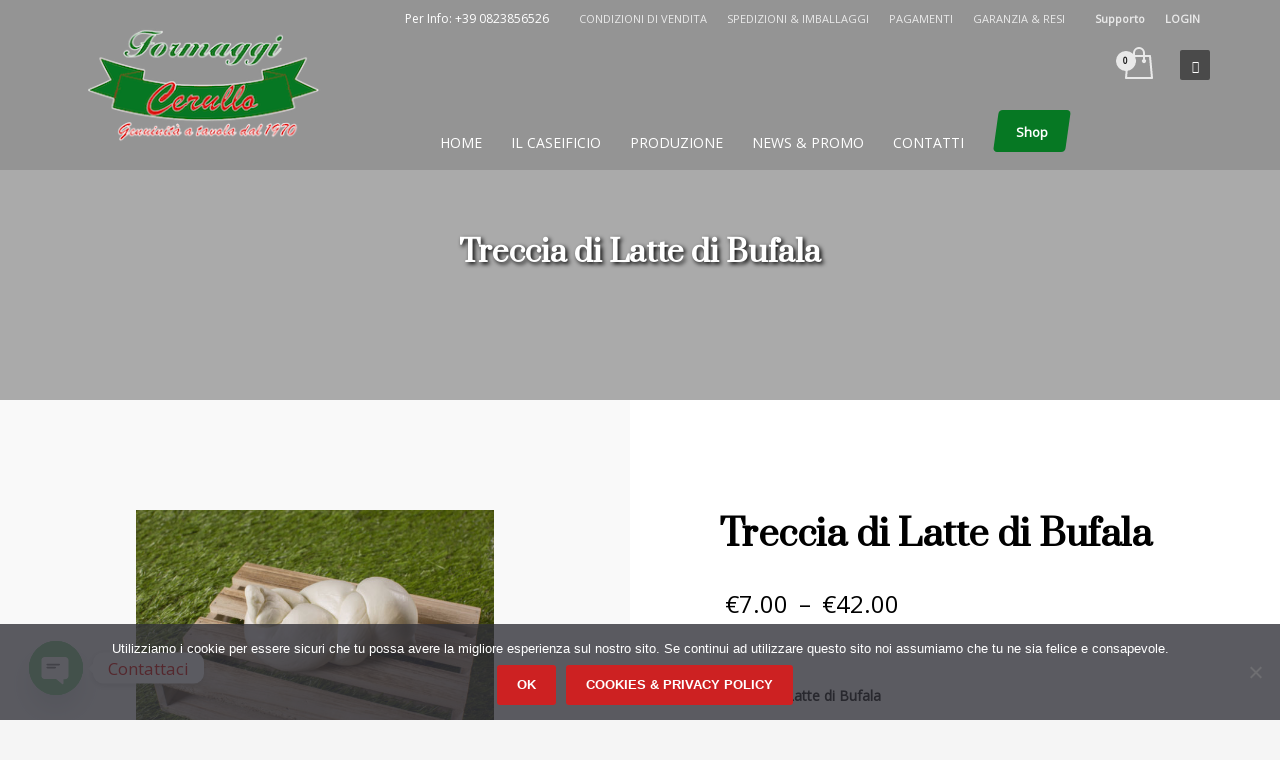

--- FILE ---
content_type: text/html; charset=UTF-8
request_url: https://formaggicerullo.com/shop/treccia-di-latte-di-bufala/
body_size: 35555
content:
 <!DOCTYPE html>
<html lang="it-IT">
<head>
<meta charset="UTF-8"/>
<meta name="twitter:widgets:csp" content="on"/>
<link rel="profile" href="https://gmpg.org/xfn/11"/>
<link rel="pingback" href="https://formaggicerullo.com/xmlrpc.php"/>

<meta name='robots' content='index, follow, max-image-preview:large, max-snippet:-1, max-video-preview:-1' />
	<style>img:is([sizes="auto" i], [sizes^="auto," i]) { contain-intrinsic-size: 3000px 1500px }</style>
	
	<!-- This site is optimized with the Yoast SEO plugin v25.3.1 - https://yoast.com/wordpress/plugins/seo/ -->
	<title>Treccia di Latte di Bufala - Produzione Ingrosso Formaggi Cerullo</title>
	<meta name="description" content="La Treccia di bufala campana di Cancello ed Arnone  ha un sapore inconfondibile e completamente diverso dalle classiche trecce che vengono prodotte," />
	<link rel="canonical" href="https://formaggicerullo.com/shop/treccia-di-latte-di-bufala/" />
	<meta property="og:locale" content="it_IT" />
	<meta property="og:type" content="article" />
	<meta property="og:title" content="Treccia di Latte di Bufala - Produzione Ingrosso Formaggi Cerullo" />
	<meta property="og:description" content="La Treccia di bufala campana di Cancello ed Arnone  ha un sapore inconfondibile e completamente diverso dalle classiche trecce che vengono prodotte," />
	<meta property="og:url" content="https://formaggicerullo.com/shop/treccia-di-latte-di-bufala/" />
	<meta property="og:site_name" content="Produzione Ingrosso Formaggi Cerullo" />
	<meta property="article:modified_time" content="2022-12-27T15:32:15+00:00" />
	<meta property="og:image" content="https://formaggicerullo.com/wp-content/uploads/2019/05/Treccia-di-Mozzarella-di-Buafala.jpg" />
	<meta property="og:image:width" content="2160" />
	<meta property="og:image:height" content="1440" />
	<meta property="og:image:type" content="image/jpeg" />
	<meta name="twitter:card" content="summary_large_image" />
	<meta name="twitter:label1" content="Tempo di lettura stimato" />
	<meta name="twitter:data1" content="2 minuti" />
	<script type="application/ld+json" class="yoast-schema-graph">{"@context":"https://schema.org","@graph":[{"@type":"WebPage","@id":"https://formaggicerullo.com/shop/treccia-di-latte-di-bufala/","url":"https://formaggicerullo.com/shop/treccia-di-latte-di-bufala/","name":"Treccia di Latte di Bufala - Produzione Ingrosso Formaggi Cerullo","isPartOf":{"@id":"https://formaggicerullo.com/#website"},"primaryImageOfPage":{"@id":"https://formaggicerullo.com/shop/treccia-di-latte-di-bufala/#primaryimage"},"image":{"@id":"https://formaggicerullo.com/shop/treccia-di-latte-di-bufala/#primaryimage"},"thumbnailUrl":"https://formaggicerullo.com/wp-content/uploads/2019/05/Treccia-di-Mozzarella-di-Buafala.jpg","datePublished":"2019-05-14T08:43:17+00:00","dateModified":"2022-12-27T15:32:15+00:00","description":"La Treccia di bufala campana di Cancello ed Arnone  ha un sapore inconfondibile e completamente diverso dalle classiche trecce che vengono prodotte,","breadcrumb":{"@id":"https://formaggicerullo.com/shop/treccia-di-latte-di-bufala/#breadcrumb"},"inLanguage":"it-IT","potentialAction":[{"@type":"ReadAction","target":["https://formaggicerullo.com/shop/treccia-di-latte-di-bufala/"]}]},{"@type":"ImageObject","inLanguage":"it-IT","@id":"https://formaggicerullo.com/shop/treccia-di-latte-di-bufala/#primaryimage","url":"https://formaggicerullo.com/wp-content/uploads/2019/05/Treccia-di-Mozzarella-di-Buafala.jpg","contentUrl":"https://formaggicerullo.com/wp-content/uploads/2019/05/Treccia-di-Mozzarella-di-Buafala.jpg","width":2160,"height":1440,"caption":"Vendita online prodotti caseari campani Caseificio Cerullo."},{"@type":"BreadcrumbList","@id":"https://formaggicerullo.com/shop/treccia-di-latte-di-bufala/#breadcrumb","itemListElement":[{"@type":"ListItem","position":1,"name":"Home","item":"https://formaggicerullo.com/"},{"@type":"ListItem","position":2,"name":"Shop","item":"https://formaggicerullo.com/shop/"},{"@type":"ListItem","position":3,"name":"Treccia di Latte di Bufala"}]},{"@type":"WebSite","@id":"https://formaggicerullo.com/#website","url":"https://formaggicerullo.com/","name":"Produzione Ingrosso Formaggi Cerullo","description":"Produzione Ingrosso Formaggi e Caciotte Mozzarella di Bufala Campana Cerullo","potentialAction":[{"@type":"SearchAction","target":{"@type":"EntryPoint","urlTemplate":"https://formaggicerullo.com/?s={search_term_string}"},"query-input":{"@type":"PropertyValueSpecification","valueRequired":true,"valueName":"search_term_string"}}],"inLanguage":"it-IT"}]}</script>
	<!-- / Yoast SEO plugin. -->


<link rel='dns-prefetch' href='//fonts.googleapis.com' />
<link rel="alternate" type="application/rss+xml" title="Produzione Ingrosso Formaggi Cerullo &raquo; Feed" href="https://formaggicerullo.com/feed/" />
<script type="text/javascript">
/* <![CDATA[ */
window._wpemojiSettings = {"baseUrl":"https:\/\/s.w.org\/images\/core\/emoji\/15.1.0\/72x72\/","ext":".png","svgUrl":"https:\/\/s.w.org\/images\/core\/emoji\/15.1.0\/svg\/","svgExt":".svg","source":{"concatemoji":"https:\/\/formaggicerullo.com\/wp-includes\/js\/wp-emoji-release.min.js?ver=4fac907026220f7f852be192f15b83e8"}};
/*! This file is auto-generated */
!function(i,n){var o,s,e;function c(e){try{var t={supportTests:e,timestamp:(new Date).valueOf()};sessionStorage.setItem(o,JSON.stringify(t))}catch(e){}}function p(e,t,n){e.clearRect(0,0,e.canvas.width,e.canvas.height),e.fillText(t,0,0);var t=new Uint32Array(e.getImageData(0,0,e.canvas.width,e.canvas.height).data),r=(e.clearRect(0,0,e.canvas.width,e.canvas.height),e.fillText(n,0,0),new Uint32Array(e.getImageData(0,0,e.canvas.width,e.canvas.height).data));return t.every(function(e,t){return e===r[t]})}function u(e,t,n){switch(t){case"flag":return n(e,"\ud83c\udff3\ufe0f\u200d\u26a7\ufe0f","\ud83c\udff3\ufe0f\u200b\u26a7\ufe0f")?!1:!n(e,"\ud83c\uddfa\ud83c\uddf3","\ud83c\uddfa\u200b\ud83c\uddf3")&&!n(e,"\ud83c\udff4\udb40\udc67\udb40\udc62\udb40\udc65\udb40\udc6e\udb40\udc67\udb40\udc7f","\ud83c\udff4\u200b\udb40\udc67\u200b\udb40\udc62\u200b\udb40\udc65\u200b\udb40\udc6e\u200b\udb40\udc67\u200b\udb40\udc7f");case"emoji":return!n(e,"\ud83d\udc26\u200d\ud83d\udd25","\ud83d\udc26\u200b\ud83d\udd25")}return!1}function f(e,t,n){var r="undefined"!=typeof WorkerGlobalScope&&self instanceof WorkerGlobalScope?new OffscreenCanvas(300,150):i.createElement("canvas"),a=r.getContext("2d",{willReadFrequently:!0}),o=(a.textBaseline="top",a.font="600 32px Arial",{});return e.forEach(function(e){o[e]=t(a,e,n)}),o}function t(e){var t=i.createElement("script");t.src=e,t.defer=!0,i.head.appendChild(t)}"undefined"!=typeof Promise&&(o="wpEmojiSettingsSupports",s=["flag","emoji"],n.supports={everything:!0,everythingExceptFlag:!0},e=new Promise(function(e){i.addEventListener("DOMContentLoaded",e,{once:!0})}),new Promise(function(t){var n=function(){try{var e=JSON.parse(sessionStorage.getItem(o));if("object"==typeof e&&"number"==typeof e.timestamp&&(new Date).valueOf()<e.timestamp+604800&&"object"==typeof e.supportTests)return e.supportTests}catch(e){}return null}();if(!n){if("undefined"!=typeof Worker&&"undefined"!=typeof OffscreenCanvas&&"undefined"!=typeof URL&&URL.createObjectURL&&"undefined"!=typeof Blob)try{var e="postMessage("+f.toString()+"("+[JSON.stringify(s),u.toString(),p.toString()].join(",")+"));",r=new Blob([e],{type:"text/javascript"}),a=new Worker(URL.createObjectURL(r),{name:"wpTestEmojiSupports"});return void(a.onmessage=function(e){c(n=e.data),a.terminate(),t(n)})}catch(e){}c(n=f(s,u,p))}t(n)}).then(function(e){for(var t in e)n.supports[t]=e[t],n.supports.everything=n.supports.everything&&n.supports[t],"flag"!==t&&(n.supports.everythingExceptFlag=n.supports.everythingExceptFlag&&n.supports[t]);n.supports.everythingExceptFlag=n.supports.everythingExceptFlag&&!n.supports.flag,n.DOMReady=!1,n.readyCallback=function(){n.DOMReady=!0}}).then(function(){return e}).then(function(){var e;n.supports.everything||(n.readyCallback(),(e=n.source||{}).concatemoji?t(e.concatemoji):e.wpemoji&&e.twemoji&&(t(e.twemoji),t(e.wpemoji)))}))}((window,document),window._wpemojiSettings);
/* ]]> */
</script>

<link rel='stylesheet' id='sbi_styles-css' href='https://formaggicerullo.com/wp-content/plugins/instagram-feed/css/sbi-styles.min.css?ver=6.9.1' type='text/css' media='all' />
<link rel='stylesheet' id='zn_all_g_fonts-css' href='//fonts.googleapis.com/css?family=Roboto%3A300%2Cregular%2C700%2C900%7COpen+Sans%7CPlayfair+Display%7CPrata&#038;ver=6.8.1' type='text/css' media='all' />
<style id='wp-emoji-styles-inline-css' type='text/css'>

	img.wp-smiley, img.emoji {
		display: inline !important;
		border: none !important;
		box-shadow: none !important;
		height: 1em !important;
		width: 1em !important;
		margin: 0 0.07em !important;
		vertical-align: -0.1em !important;
		background: none !important;
		padding: 0 !important;
	}
</style>
<link rel='stylesheet' id='wp-block-library-css' href='https://formaggicerullo.com/wp-includes/css/dist/block-library/style.min.css?ver=4fac907026220f7f852be192f15b83e8' type='text/css' media='all' />
<style id='classic-theme-styles-inline-css' type='text/css'>
/*! This file is auto-generated */
.wp-block-button__link{color:#fff;background-color:#32373c;border-radius:9999px;box-shadow:none;text-decoration:none;padding:calc(.667em + 2px) calc(1.333em + 2px);font-size:1.125em}.wp-block-file__button{background:#32373c;color:#fff;text-decoration:none}
</style>
<style id='global-styles-inline-css' type='text/css'>
:root{--wp--preset--aspect-ratio--square: 1;--wp--preset--aspect-ratio--4-3: 4/3;--wp--preset--aspect-ratio--3-4: 3/4;--wp--preset--aspect-ratio--3-2: 3/2;--wp--preset--aspect-ratio--2-3: 2/3;--wp--preset--aspect-ratio--16-9: 16/9;--wp--preset--aspect-ratio--9-16: 9/16;--wp--preset--color--black: #000000;--wp--preset--color--cyan-bluish-gray: #abb8c3;--wp--preset--color--white: #ffffff;--wp--preset--color--pale-pink: #f78da7;--wp--preset--color--vivid-red: #cf2e2e;--wp--preset--color--luminous-vivid-orange: #ff6900;--wp--preset--color--luminous-vivid-amber: #fcb900;--wp--preset--color--light-green-cyan: #7bdcb5;--wp--preset--color--vivid-green-cyan: #00d084;--wp--preset--color--pale-cyan-blue: #8ed1fc;--wp--preset--color--vivid-cyan-blue: #0693e3;--wp--preset--color--vivid-purple: #9b51e0;--wp--preset--gradient--vivid-cyan-blue-to-vivid-purple: linear-gradient(135deg,rgba(6,147,227,1) 0%,rgb(155,81,224) 100%);--wp--preset--gradient--light-green-cyan-to-vivid-green-cyan: linear-gradient(135deg,rgb(122,220,180) 0%,rgb(0,208,130) 100%);--wp--preset--gradient--luminous-vivid-amber-to-luminous-vivid-orange: linear-gradient(135deg,rgba(252,185,0,1) 0%,rgba(255,105,0,1) 100%);--wp--preset--gradient--luminous-vivid-orange-to-vivid-red: linear-gradient(135deg,rgba(255,105,0,1) 0%,rgb(207,46,46) 100%);--wp--preset--gradient--very-light-gray-to-cyan-bluish-gray: linear-gradient(135deg,rgb(238,238,238) 0%,rgb(169,184,195) 100%);--wp--preset--gradient--cool-to-warm-spectrum: linear-gradient(135deg,rgb(74,234,220) 0%,rgb(151,120,209) 20%,rgb(207,42,186) 40%,rgb(238,44,130) 60%,rgb(251,105,98) 80%,rgb(254,248,76) 100%);--wp--preset--gradient--blush-light-purple: linear-gradient(135deg,rgb(255,206,236) 0%,rgb(152,150,240) 100%);--wp--preset--gradient--blush-bordeaux: linear-gradient(135deg,rgb(254,205,165) 0%,rgb(254,45,45) 50%,rgb(107,0,62) 100%);--wp--preset--gradient--luminous-dusk: linear-gradient(135deg,rgb(255,203,112) 0%,rgb(199,81,192) 50%,rgb(65,88,208) 100%);--wp--preset--gradient--pale-ocean: linear-gradient(135deg,rgb(255,245,203) 0%,rgb(182,227,212) 50%,rgb(51,167,181) 100%);--wp--preset--gradient--electric-grass: linear-gradient(135deg,rgb(202,248,128) 0%,rgb(113,206,126) 100%);--wp--preset--gradient--midnight: linear-gradient(135deg,rgb(2,3,129) 0%,rgb(40,116,252) 100%);--wp--preset--font-size--small: 13px;--wp--preset--font-size--medium: 20px;--wp--preset--font-size--large: 36px;--wp--preset--font-size--x-large: 42px;--wp--preset--spacing--20: 0.44rem;--wp--preset--spacing--30: 0.67rem;--wp--preset--spacing--40: 1rem;--wp--preset--spacing--50: 1.5rem;--wp--preset--spacing--60: 2.25rem;--wp--preset--spacing--70: 3.38rem;--wp--preset--spacing--80: 5.06rem;--wp--preset--shadow--natural: 6px 6px 9px rgba(0, 0, 0, 0.2);--wp--preset--shadow--deep: 12px 12px 50px rgba(0, 0, 0, 0.4);--wp--preset--shadow--sharp: 6px 6px 0px rgba(0, 0, 0, 0.2);--wp--preset--shadow--outlined: 6px 6px 0px -3px rgba(255, 255, 255, 1), 6px 6px rgba(0, 0, 0, 1);--wp--preset--shadow--crisp: 6px 6px 0px rgba(0, 0, 0, 1);}:where(.is-layout-flex){gap: 0.5em;}:where(.is-layout-grid){gap: 0.5em;}body .is-layout-flex{display: flex;}.is-layout-flex{flex-wrap: wrap;align-items: center;}.is-layout-flex > :is(*, div){margin: 0;}body .is-layout-grid{display: grid;}.is-layout-grid > :is(*, div){margin: 0;}:where(.wp-block-columns.is-layout-flex){gap: 2em;}:where(.wp-block-columns.is-layout-grid){gap: 2em;}:where(.wp-block-post-template.is-layout-flex){gap: 1.25em;}:where(.wp-block-post-template.is-layout-grid){gap: 1.25em;}.has-black-color{color: var(--wp--preset--color--black) !important;}.has-cyan-bluish-gray-color{color: var(--wp--preset--color--cyan-bluish-gray) !important;}.has-white-color{color: var(--wp--preset--color--white) !important;}.has-pale-pink-color{color: var(--wp--preset--color--pale-pink) !important;}.has-vivid-red-color{color: var(--wp--preset--color--vivid-red) !important;}.has-luminous-vivid-orange-color{color: var(--wp--preset--color--luminous-vivid-orange) !important;}.has-luminous-vivid-amber-color{color: var(--wp--preset--color--luminous-vivid-amber) !important;}.has-light-green-cyan-color{color: var(--wp--preset--color--light-green-cyan) !important;}.has-vivid-green-cyan-color{color: var(--wp--preset--color--vivid-green-cyan) !important;}.has-pale-cyan-blue-color{color: var(--wp--preset--color--pale-cyan-blue) !important;}.has-vivid-cyan-blue-color{color: var(--wp--preset--color--vivid-cyan-blue) !important;}.has-vivid-purple-color{color: var(--wp--preset--color--vivid-purple) !important;}.has-black-background-color{background-color: var(--wp--preset--color--black) !important;}.has-cyan-bluish-gray-background-color{background-color: var(--wp--preset--color--cyan-bluish-gray) !important;}.has-white-background-color{background-color: var(--wp--preset--color--white) !important;}.has-pale-pink-background-color{background-color: var(--wp--preset--color--pale-pink) !important;}.has-vivid-red-background-color{background-color: var(--wp--preset--color--vivid-red) !important;}.has-luminous-vivid-orange-background-color{background-color: var(--wp--preset--color--luminous-vivid-orange) !important;}.has-luminous-vivid-amber-background-color{background-color: var(--wp--preset--color--luminous-vivid-amber) !important;}.has-light-green-cyan-background-color{background-color: var(--wp--preset--color--light-green-cyan) !important;}.has-vivid-green-cyan-background-color{background-color: var(--wp--preset--color--vivid-green-cyan) !important;}.has-pale-cyan-blue-background-color{background-color: var(--wp--preset--color--pale-cyan-blue) !important;}.has-vivid-cyan-blue-background-color{background-color: var(--wp--preset--color--vivid-cyan-blue) !important;}.has-vivid-purple-background-color{background-color: var(--wp--preset--color--vivid-purple) !important;}.has-black-border-color{border-color: var(--wp--preset--color--black) !important;}.has-cyan-bluish-gray-border-color{border-color: var(--wp--preset--color--cyan-bluish-gray) !important;}.has-white-border-color{border-color: var(--wp--preset--color--white) !important;}.has-pale-pink-border-color{border-color: var(--wp--preset--color--pale-pink) !important;}.has-vivid-red-border-color{border-color: var(--wp--preset--color--vivid-red) !important;}.has-luminous-vivid-orange-border-color{border-color: var(--wp--preset--color--luminous-vivid-orange) !important;}.has-luminous-vivid-amber-border-color{border-color: var(--wp--preset--color--luminous-vivid-amber) !important;}.has-light-green-cyan-border-color{border-color: var(--wp--preset--color--light-green-cyan) !important;}.has-vivid-green-cyan-border-color{border-color: var(--wp--preset--color--vivid-green-cyan) !important;}.has-pale-cyan-blue-border-color{border-color: var(--wp--preset--color--pale-cyan-blue) !important;}.has-vivid-cyan-blue-border-color{border-color: var(--wp--preset--color--vivid-cyan-blue) !important;}.has-vivid-purple-border-color{border-color: var(--wp--preset--color--vivid-purple) !important;}.has-vivid-cyan-blue-to-vivid-purple-gradient-background{background: var(--wp--preset--gradient--vivid-cyan-blue-to-vivid-purple) !important;}.has-light-green-cyan-to-vivid-green-cyan-gradient-background{background: var(--wp--preset--gradient--light-green-cyan-to-vivid-green-cyan) !important;}.has-luminous-vivid-amber-to-luminous-vivid-orange-gradient-background{background: var(--wp--preset--gradient--luminous-vivid-amber-to-luminous-vivid-orange) !important;}.has-luminous-vivid-orange-to-vivid-red-gradient-background{background: var(--wp--preset--gradient--luminous-vivid-orange-to-vivid-red) !important;}.has-very-light-gray-to-cyan-bluish-gray-gradient-background{background: var(--wp--preset--gradient--very-light-gray-to-cyan-bluish-gray) !important;}.has-cool-to-warm-spectrum-gradient-background{background: var(--wp--preset--gradient--cool-to-warm-spectrum) !important;}.has-blush-light-purple-gradient-background{background: var(--wp--preset--gradient--blush-light-purple) !important;}.has-blush-bordeaux-gradient-background{background: var(--wp--preset--gradient--blush-bordeaux) !important;}.has-luminous-dusk-gradient-background{background: var(--wp--preset--gradient--luminous-dusk) !important;}.has-pale-ocean-gradient-background{background: var(--wp--preset--gradient--pale-ocean) !important;}.has-electric-grass-gradient-background{background: var(--wp--preset--gradient--electric-grass) !important;}.has-midnight-gradient-background{background: var(--wp--preset--gradient--midnight) !important;}.has-small-font-size{font-size: var(--wp--preset--font-size--small) !important;}.has-medium-font-size{font-size: var(--wp--preset--font-size--medium) !important;}.has-large-font-size{font-size: var(--wp--preset--font-size--large) !important;}.has-x-large-font-size{font-size: var(--wp--preset--font-size--x-large) !important;}
:where(.wp-block-post-template.is-layout-flex){gap: 1.25em;}:where(.wp-block-post-template.is-layout-grid){gap: 1.25em;}
:where(.wp-block-columns.is-layout-flex){gap: 2em;}:where(.wp-block-columns.is-layout-grid){gap: 2em;}
:root :where(.wp-block-pullquote){font-size: 1.5em;line-height: 1.6;}
</style>
<link rel='stylesheet' id='cookie-notice-front-css' href='https://formaggicerullo.com/wp-content/plugins/cookie-notice/css/front.min.css?ver=2.5.6' type='text/css' media='all' />
<link rel='stylesheet' id='photoswipe-css' href='https://formaggicerullo.com/wp-content/plugins/woocommerce/assets/css/photoswipe/photoswipe.min.css?ver=9.9.5' type='text/css' media='all' />
<link rel='stylesheet' id='photoswipe-default-skin-css' href='https://formaggicerullo.com/wp-content/plugins/woocommerce/assets/css/photoswipe/default-skin/default-skin.min.css?ver=9.9.5' type='text/css' media='all' />
<link rel='stylesheet' id='woocommerce-layout-css' href='https://formaggicerullo.com/wp-content/plugins/woocommerce/assets/css/woocommerce-layout.css?ver=9.9.5' type='text/css' media='all' />
<link rel='stylesheet' id='woocommerce-smallscreen-css' href='https://formaggicerullo.com/wp-content/plugins/woocommerce/assets/css/woocommerce-smallscreen.css?ver=9.9.5' type='text/css' media='only screen and (max-width: 767px)' />
<link rel='stylesheet' id='woocommerce-general-css' href='https://formaggicerullo.com/wp-content/plugins/woocommerce/assets/css/woocommerce.css?ver=9.9.5' type='text/css' media='all' />
<style id='woocommerce-inline-inline-css' type='text/css'>
.woocommerce form .form-row .required { visibility: visible; }
</style>
<link rel='stylesheet' id='ywctm-frontend-css' href='https://formaggicerullo.com/wp-content/plugins/yith-woocommerce-catalog-mode/assets/css/frontend.min.css?ver=2.47.0' type='text/css' media='all' />
<style id='ywctm-frontend-inline-css' type='text/css'>
form.cart button.single_add_to_cart_button, .ppc-button-wrapper, .wc-ppcp-paylater-msg__container, form.cart .quantity, table.variations, form.variations_form, .single_variation_wrap .variations_button, .widget.woocommerce.widget_shopping_cart{display: none !important}
</style>
<link rel='stylesheet' id='brands-styles-css' href='https://formaggicerullo.com/wp-content/plugins/woocommerce/assets/css/brands.css?ver=9.9.5' type='text/css' media='all' />
<link rel='stylesheet' id='kallyas-styles-css' href='https://formaggicerullo.com/wp-content/themes/kallyas/style.css?ver=4.19.5' type='text/css' media='all' />
<link rel='stylesheet' id='th-bootstrap-styles-css' href='https://formaggicerullo.com/wp-content/themes/kallyas/css/bootstrap.min.css?ver=4.19.5' type='text/css' media='all' />
<link rel='stylesheet' id='th-theme-template-styles-css' href='https://formaggicerullo.com/wp-content/themes/kallyas/css/template.min.css?ver=4.19.5' type='text/css' media='all' />
<link rel='stylesheet' id='woocommerce-overrides-css' href='https://formaggicerullo.com/wp-content/themes/kallyas/css/plugins/kl-woocommerce.css?ver=4.19.5' type='text/css' media='all' />
<link rel='stylesheet' id='stripe_styles-css' href='https://formaggicerullo.com/wp-content/plugins/woocommerce-gateway-stripe/assets/css/stripe-styles.css?ver=9.5.2' type='text/css' media='all' />
<link rel='stylesheet' id='chaty-front-css-css' href='https://formaggicerullo.com/wp-content/plugins/chaty/css/chaty-front.min.css?ver=3.4.51765623077' type='text/css' media='all' />
<link rel='stylesheet' id='zion-frontend-css' href='https://formaggicerullo.com/wp-content/themes/kallyas/framework/zion-builder/assets/css/znb_frontend.css?ver=1.2.1' type='text/css' media='all' />
<link rel='stylesheet' id='464-layout.css-css' href='https://formaggicerullo.com/wp-content/uploads/zion-builder/cache/464-layout.css?ver=6ac23202f2ddcf3601a9af4f28ac00f1' type='text/css' media='all' />
<link rel='stylesheet' id='kallyas-child-css' href='https://formaggicerullo.com/wp-content/themes/kallyas-child/style.css?ver=4.19.5' type='text/css' media='all' />
<link rel='stylesheet' id='th-theme-print-stylesheet-css' href='https://formaggicerullo.com/wp-content/themes/kallyas/css/print.css?ver=4.19.5' type='text/css' media='print' />
<link rel='stylesheet' id='th-theme-options-styles-css' href='//formaggicerullo.com/wp-content/uploads/zn_dynamic.css?ver=1750761759' type='text/css' media='all' />
<script type="text/javascript" src="https://formaggicerullo.com/wp-includes/js/jquery/jquery.min.js?ver=3.7.1" id="jquery-core-js"></script>
<script type="text/javascript" src="https://formaggicerullo.com/wp-includes/js/jquery/jquery-migrate.min.js?ver=3.4.1" id="jquery-migrate-js"></script>
<script type="text/javascript" src="https://formaggicerullo.com/wp-content/plugins/itro-popup/scripts/itro-scripts.js?ver=4fac907026220f7f852be192f15b83e8" id="itro-scripts-js"></script>
<script type="text/javascript" src="https://formaggicerullo.com/wp-content/plugins/woocommerce/assets/js/jquery-blockui/jquery.blockUI.min.js?ver=2.7.0-wc.9.9.5" id="jquery-blockui-js" defer="defer" data-wp-strategy="defer"></script>
<script type="text/javascript" id="wc-add-to-cart-js-extra">
/* <![CDATA[ */
var wc_add_to_cart_params = {"ajax_url":"\/wp-admin\/admin-ajax.php","wc_ajax_url":"\/?wc-ajax=%%endpoint%%","i18n_view_cart":"Visualizza carrello","cart_url":"https:\/\/formaggicerullo.com\/carrello\/","is_cart":"","cart_redirect_after_add":"no"};
/* ]]> */
</script>
<script type="text/javascript" src="https://formaggicerullo.com/wp-content/plugins/woocommerce/assets/js/frontend/add-to-cart.min.js?ver=9.9.5" id="wc-add-to-cart-js" defer="defer" data-wp-strategy="defer"></script>
<script type="text/javascript" src="https://formaggicerullo.com/wp-content/plugins/woocommerce/assets/js/flexslider/jquery.flexslider.min.js?ver=2.7.2-wc.9.9.5" id="flexslider-js" defer="defer" data-wp-strategy="defer"></script>
<script type="text/javascript" src="https://formaggicerullo.com/wp-content/plugins/woocommerce/assets/js/photoswipe/photoswipe.min.js?ver=4.1.1-wc.9.9.5" id="photoswipe-js" defer="defer" data-wp-strategy="defer"></script>
<script type="text/javascript" src="https://formaggicerullo.com/wp-content/plugins/woocommerce/assets/js/photoswipe/photoswipe-ui-default.min.js?ver=4.1.1-wc.9.9.5" id="photoswipe-ui-default-js" defer="defer" data-wp-strategy="defer"></script>
<script type="text/javascript" id="wc-single-product-js-extra">
/* <![CDATA[ */
var wc_single_product_params = {"i18n_required_rating_text":"Seleziona una valutazione","i18n_rating_options":["1 stella su 5","2 stelle su 5","3 stelle su 5","4 stelle su 5","5 stelle su 5"],"i18n_product_gallery_trigger_text":"Visualizza la galleria di immagini a schermo intero","review_rating_required":"yes","flexslider":{"rtl":false,"animation":"slide","smoothHeight":true,"directionNav":false,"controlNav":false,"slideshow":false,"animationSpeed":500,"animationLoop":false,"allowOneSlide":false},"zoom_enabled":"","zoom_options":[],"photoswipe_enabled":"1","photoswipe_options":{"shareEl":false,"closeOnScroll":false,"history":false,"hideAnimationDuration":0,"showAnimationDuration":0},"flexslider_enabled":"1"};
/* ]]> */
</script>
<script type="text/javascript" src="https://formaggicerullo.com/wp-content/plugins/woocommerce/assets/js/frontend/single-product.min.js?ver=9.9.5" id="wc-single-product-js" defer="defer" data-wp-strategy="defer"></script>
<script type="text/javascript" src="https://formaggicerullo.com/wp-content/plugins/woocommerce/assets/js/js-cookie/js.cookie.min.js?ver=2.1.4-wc.9.9.5" id="js-cookie-js" defer="defer" data-wp-strategy="defer"></script>
<script type="text/javascript" id="woocommerce-js-extra">
/* <![CDATA[ */
var woocommerce_params = {"ajax_url":"\/wp-admin\/admin-ajax.php","wc_ajax_url":"\/?wc-ajax=%%endpoint%%","i18n_password_show":"Mostra password","i18n_password_hide":"Nascondi password"};
/* ]]> */
</script>
<script type="text/javascript" src="https://formaggicerullo.com/wp-content/plugins/woocommerce/assets/js/frontend/woocommerce.min.js?ver=9.9.5" id="woocommerce-js" defer="defer" data-wp-strategy="defer"></script>
<script type="text/javascript" id="wc-cart-fragments-js-extra">
/* <![CDATA[ */
var wc_cart_fragments_params = {"ajax_url":"\/wp-admin\/admin-ajax.php","wc_ajax_url":"\/?wc-ajax=%%endpoint%%","cart_hash_key":"wc_cart_hash_1b5ef5d7341fc7763f5830f67b6be7fd","fragment_name":"wc_fragments_1b5ef5d7341fc7763f5830f67b6be7fd","request_timeout":"5000"};
/* ]]> */
</script>
<script type="text/javascript" src="https://formaggicerullo.com/wp-content/plugins/woocommerce/assets/js/frontend/cart-fragments.min.js?ver=9.9.5" id="wc-cart-fragments-js" defer="defer" data-wp-strategy="defer"></script>
<script type="text/javascript" id="woocommerce-tokenization-form-js-extra">
/* <![CDATA[ */
var wc_tokenization_form_params = {"is_registration_required":"","is_logged_in":""};
/* ]]> */
</script>
<script type="text/javascript" src="https://formaggicerullo.com/wp-content/plugins/woocommerce/assets/js/frontend/tokenization-form.min.js?ver=9.9.5" id="woocommerce-tokenization-form-js"></script>
<link rel="https://api.w.org/" href="https://formaggicerullo.com/wp-json/" /><link rel="alternate" title="JSON" type="application/json" href="https://formaggicerullo.com/wp-json/wp/v2/product/464" /><link rel="EditURI" type="application/rsd+xml" title="RSD" href="https://formaggicerullo.com/xmlrpc.php?rsd" />
<link rel="alternate" title="oEmbed (JSON)" type="application/json+oembed" href="https://formaggicerullo.com/wp-json/oembed/1.0/embed?url=https%3A%2F%2Fformaggicerullo.com%2Fshop%2Ftreccia-di-latte-di-bufala%2F" />
<link rel="alternate" title="oEmbed (XML)" type="text/xml+oembed" href="https://formaggicerullo.com/wp-json/oembed/1.0/embed?url=https%3A%2F%2Fformaggicerullo.com%2Fshop%2Ftreccia-di-latte-di-bufala%2F&#038;format=xml" />
		<meta name="theme-color"
			  content="#db1e16">
				<meta name="viewport" content="width=device-width, initial-scale=1, maximum-scale=1"/>
		
		<!--[if lte IE 8]>
		<script type="text/javascript">
			var $buoop = {
				vs: {i: 10, f: 25, o: 12.1, s: 7, n: 9}
			};

			$buoop.ol = window.onload;

			window.onload = function () {
				try {
					if ($buoop.ol) {
						$buoop.ol()
					}
				}
				catch (e) {
				}

				var e = document.createElement("script");
				e.setAttribute("type", "text/javascript");
				e.setAttribute("src", "https://browser-update.org/update.js");
				document.body.appendChild(e);
			};
		</script>
		<![endif]-->

		<!-- for IE6-8 support of HTML5 elements -->
		<!--[if lt IE 9]>
		<script src="//html5shim.googlecode.com/svn/trunk/html5.js"></script>
		<![endif]-->
		
	<!-- Fallback for animating in viewport -->
	<noscript>
		<style type="text/css" media="screen">
			.zn-animateInViewport {visibility: visible;}
		</style>
	</noscript>
		<noscript><style>.woocommerce-product-gallery{ opacity: 1 !important; }</style></noscript>
	<meta name="generator" content="Powered by Slider Revolution 6.7.25 - responsive, Mobile-Friendly Slider Plugin for WordPress with comfortable drag and drop interface." />
<link rel="icon" href="https://formaggicerullo.com/wp-content/uploads/2019/04/favicon-100x100.jpg" sizes="32x32" />
<link rel="icon" href="https://formaggicerullo.com/wp-content/uploads/2019/04/favicon-300x300.jpg" sizes="192x192" />
<link rel="apple-touch-icon" href="https://formaggicerullo.com/wp-content/uploads/2019/04/favicon-187x187.jpg" />
<meta name="msapplication-TileImage" content="https://formaggicerullo.com/wp-content/uploads/2019/04/favicon-300x300.jpg" />
<script>function setREVStartSize(e){
			//window.requestAnimationFrame(function() {
				window.RSIW = window.RSIW===undefined ? window.innerWidth : window.RSIW;
				window.RSIH = window.RSIH===undefined ? window.innerHeight : window.RSIH;
				try {
					var pw = document.getElementById(e.c).parentNode.offsetWidth,
						newh;
					pw = pw===0 || isNaN(pw) || (e.l=="fullwidth" || e.layout=="fullwidth") ? window.RSIW : pw;
					e.tabw = e.tabw===undefined ? 0 : parseInt(e.tabw);
					e.thumbw = e.thumbw===undefined ? 0 : parseInt(e.thumbw);
					e.tabh = e.tabh===undefined ? 0 : parseInt(e.tabh);
					e.thumbh = e.thumbh===undefined ? 0 : parseInt(e.thumbh);
					e.tabhide = e.tabhide===undefined ? 0 : parseInt(e.tabhide);
					e.thumbhide = e.thumbhide===undefined ? 0 : parseInt(e.thumbhide);
					e.mh = e.mh===undefined || e.mh=="" || e.mh==="auto" ? 0 : parseInt(e.mh,0);
					if(e.layout==="fullscreen" || e.l==="fullscreen")
						newh = Math.max(e.mh,window.RSIH);
					else{
						e.gw = Array.isArray(e.gw) ? e.gw : [e.gw];
						for (var i in e.rl) if (e.gw[i]===undefined || e.gw[i]===0) e.gw[i] = e.gw[i-1];
						e.gh = e.el===undefined || e.el==="" || (Array.isArray(e.el) && e.el.length==0)? e.gh : e.el;
						e.gh = Array.isArray(e.gh) ? e.gh : [e.gh];
						for (var i in e.rl) if (e.gh[i]===undefined || e.gh[i]===0) e.gh[i] = e.gh[i-1];
											
						var nl = new Array(e.rl.length),
							ix = 0,
							sl;
						e.tabw = e.tabhide>=pw ? 0 : e.tabw;
						e.thumbw = e.thumbhide>=pw ? 0 : e.thumbw;
						e.tabh = e.tabhide>=pw ? 0 : e.tabh;
						e.thumbh = e.thumbhide>=pw ? 0 : e.thumbh;
						for (var i in e.rl) nl[i] = e.rl[i]<window.RSIW ? 0 : e.rl[i];
						sl = nl[0];
						for (var i in nl) if (sl>nl[i] && nl[i]>0) { sl = nl[i]; ix=i;}
						var m = pw>(e.gw[ix]+e.tabw+e.thumbw) ? 1 : (pw-(e.tabw+e.thumbw)) / (e.gw[ix]);
						newh =  (e.gh[ix] * m) + (e.tabh + e.thumbh);
					}
					var el = document.getElementById(e.c);
					if (el!==null && el) el.style.height = newh+"px";
					el = document.getElementById(e.c+"_wrapper");
					if (el!==null && el) {
						el.style.height = newh+"px";
						el.style.display = "block";
					}
				} catch(e){
					console.log("Failure at Presize of Slider:" + e)
				}
			//});
		  };</script>
</head>

<body data-rsssl=1  class="wp-singular product-template-default single single-product postid-464 wp-theme-kallyas wp-child-theme-kallyas-child theme-kallyas cookies-not-set woocommerce woocommerce-page woocommerce-no-js zn-wc-pages-classic kl-sticky-header kl-skin--light" itemscope="itemscope" itemtype="https://schema.org/WebPage" >


			<div class="support_panel support-panel" id="sliding_panel">
				<div class="support-panel-close js-toggle-class" data-targets="#sliding_panel,#open_sliding_panel" data-target-classes="is-opened,is-toggled" data-multiple-targets="">&times;</div>				<div class="container support-panel-container">
					<div id="custom_html-3" class="widget_text widget support-panel-widget widget_custom_html"><div class="textwidget custom-html-widget"><!-- aeba3733d8d366795f8066ef48f41659 --></div></div>				</div>
			</div><!--// end #sliding_panel.support_panel -->
			<div class="login_register_stuff">		<!-- Login/Register Modal forms - hidden by default to be opened through modal -->
			<div id="login_panel" class="loginbox-popup auth-popup mfp-hide">
				<div class="inner-container login-panel auth-popup-panel">
					<h3 class="m_title_ext auth-popup-title" itemprop="alternativeHeadline" >SIGN IN YOUR ACCOUNT TO HAVE ACCESS TO DIFFERENT FEATURES</h3>
					<form id="login_form" name="login_form" method="post" class="zn_form_login znhg-ajax-login-form" action="https://formaggicerullo.com/wp-login.php">

						<div class="zn_form_login-result"></div>

						<div class="form-group kl-fancy-form">
							<input type="text" id="kl-username" name="log" class="form-control inputbox kl-fancy-form-input kl-fw-input"
								   placeholder="eg: james_smith"/>
							<label class="kl-font-alt kl-fancy-form-label">USERNAME</label>
						</div>

						<div class="form-group kl-fancy-form">
							<input type="password" id="kl-password" name="pwd" class="form-control inputbox kl-fancy-form-input kl-fw-input"
								   placeholder="type password"/>
							<label class="kl-font-alt kl-fancy-form-label">PASSWORD</label>
						</div>

						
						<label class="zn_remember auth-popup-remember" for="kl-rememberme">
							<input type="checkbox" name="rememberme" id="kl-rememberme" value="forever" class="auth-popup-remember-chb"/>
							 Remember Me						</label>

						<input type="submit" id="login" name="submit_button" class="btn zn_sub_button btn-fullcolor btn-md"
							   value="LOG IN"/>

						<input type="hidden" value="login" class="" name="zn_form_action"/>
						<input type="hidden" value="zn_do_login" class="" name="action"/>

						<div class="links auth-popup-links">
														<a href="#forgot_panel" class="kl-login-box auth-popup-link">FORGOT YOUR PASSWORD?</a>
						</div>
					</form>
				</div>
			</div>
		<!-- end login panel -->
				<div id="forgot_panel" class="loginbox-popup auth-popup forgot-popup mfp-hide">
			<div class="inner-container forgot-panel auth-popup-panel">
				<h3 class="m_title m_title_ext text-custom auth-popup-title" itemprop="alternativeHeadline" >FORGOT YOUR DETAILS?</h3>
				<form id="forgot_form" name="login_form" method="post" class="zn_form_lost_pass" action="https://formaggicerullo.com/my-account/lost-password/">
					<div class="zn_form_login-result"></div>
					<div class="form-group kl-fancy-form">
						<input type="text" id="forgot-email" name="user_login" class="form-control inputbox kl-fancy-form-input kl-fw-input" placeholder="..."/>
						<label class="kl-font-alt kl-fancy-form-label">USERNAME OR EMAIL</label>
					</div>
					<input type="hidden" name="wc_reset_password" value="true">
					<input type="hidden" id="_wpnonce" name="_wpnonce" value="3eac51f0be" /><input type="hidden" name="_wp_http_referer" value="/shop/treccia-di-latte-di-bufala/" />					<div class="form-group">
						<input type="submit" id="recover" name="submit" class="btn btn-block zn_sub_button btn-fullcolor btn-md" value="SEND MY DETAILS!"/>
					</div>
					<div class="links auth-popup-links">
						<a href="#login_panel" class="kl-login-box auth-popup-link">AAH, WAIT, I REMEMBER NOW!</a>
					</div>
				</form>
			</div>
		</div><!-- end forgot pwd. panel -->
		</div><!-- end login register stuff -->		<div id="fb-root"></div>
		<script>(function (d, s, id) {
			var js, fjs = d.getElementsByTagName(s)[0];
			if (d.getElementById(id)) {return;}
			js = d.createElement(s); js.id = id;
			js.src = "https://connect.facebook.net/en_US/sdk.js#xfbml=1&version=v3.0";
			fjs.parentNode.insertBefore(js, fjs);
		}(document, 'script', 'facebook-jssdk'));</script>
		

<div id="page_wrapper">

<header id="header" class="site-header  style4 cta_button header--sticky header--not-sticked    headerstyle-xs--image_color  sticky-resize headerstyle--image_color site-header--absolute nav-th--light siteheader-classic siteheader-classic-normal sheader-sh--light"  >
		<div class="site-header-wrapper sticky-top-area">

		<div class="kl-top-header site-header-main-wrapper clearfix   sh--light">

			<div class="container siteheader-container header--oldstyles">

				<div class="fxb-row fxb-row-col-sm">

										<div class='fxb-col fxb fxb-center-x fxb-center-y fxb-basis-auto fxb-grow-0'>
								<div id="logo-container" class="logo-container  hasHoverMe logosize--yes zn-original-logo">
			<!-- Logo -->
			<h3 class='site-logo logo ' id='logo'><a href='https://formaggicerullo.com/' class='site-logo-anch'><img class="logo-img site-logo-img" src="https://formaggicerullo.com/wp-content/uploads/2019/04/cover.png"  alt="Produzione Ingrosso Formaggi Cerullo" title="Produzione Ingrosso Formaggi e Caciotte Mozzarella di Bufala Campana Cerullo" data-mobile-logo="https://formaggicerullo.com/wp-content/uploads/2019/04/cover.png" /></a></h3>			<!-- InfoCard -->
					</div>

							</div>
					
					<div class='fxb-col fxb-basis-auto'>

						

	<div class="separator site-header-separator visible-xs"></div>
	<div class="fxb-row site-header-row site-header-top ">

		<div class='fxb-col fxb fxb-start-x fxb-center-y fxb-basis-auto site-header-col-left site-header-top-left'>
								</div>

		<div class='fxb-col fxb fxb-end-x fxb-center-y fxb-basis-auto site-header-col-right site-header-top-right'>
						<div class="sh-component kl-header-toptext kl-font-alt">Per Info: +39 0823856526</div><div class="sh-component zn_header_top_nav-wrapper "><span class="headernav-trigger js-toggle-class" data-target=".zn_header_top_nav-wrapper" data-target-class="is-opened"></span><ul id="menu-my-account-1" class="zn_header_top_nav topnav topnav-no-sc clearfix"><li class="menu-item menu-item-type-post_type menu-item-object-page menu-item-241"><a href="https://formaggicerullo.com/condizioni-di-vendita/">CONDIZIONI DI VENDITA</a></li>
<li class="menu-item menu-item-type-post_type menu-item-object-page menu-item-243"><a href="https://formaggicerullo.com/spedizioni-imballaggi/">SPEDIZIONI &#038; IMBALLAGGI</a></li>
<li class="menu-item menu-item-type-post_type menu-item-object-page menu-item-244"><a href="https://formaggicerullo.com/pagamenti/">PAGAMENTI</a></li>
<li class="menu-item menu-item-type-post_type menu-item-object-page menu-item-242"><a href="https://formaggicerullo.com/garanzia-resi/">GARANZIA &#038; RESI</a></li>
</ul></div>			<ul class="sh-component topnav navRight topnav--sliding-panel topnav-no-sc topnav-no-hdnav">
				<li class="topnav-li">
					<a href="#" id="open_sliding_panel" class="topnav-item open-sliding-panel js-toggle-class" data-target="#sliding_panel" data-target-class="is-opened">
						<i class="glyphicon glyphicon-remove-circle kl-icon-white"></i>
						<i class="glyphicon glyphicon-info-sign kl-icon-white visible-xs xs-icon"></i>
						<span class="hidden-xs">Supporto</span>					</a>
				</li>
			</ul>
		<ul class="sh-component topnav navRight topnav--log topnav-no-sc topnav-no-hdnav"><li class="topnav-li"><a href="#login_panel" class="kl-login-box topnav-item"><i class="glyphicon glyphicon-log-in visible-xs xs-icon"></i><span class="hidden-xs">LOGIN</span></a></li></ul>			<ul class="sh-component topnav navLeft topnav--cart topnav-no-sc topnav-no-hdnav">
				<li class="drop topnav-drop topnav-li">
					
					<a id="mycartbtn" class="kl-cart-button topnav-item kl-cart--style2" href="https://formaggicerullo.com/carrello/" title="View your shopping cart">
								<span class="kl-cart-icon xs-icon svg-cart" data-count="0">
			<svg xmlns="http://www.w3.org/2000/svg" width="28" height="32" viewBox="0 0 28 32" >
				<path class="svg-cart-icon" d="M26,8.91A1,1,0,0,0,25,8H20V6A6,6,0,1,0,8,6V8H3A1,1,0,0,0,2,8.91l-2,22A1,1,0,0,0,1,32H27a1,1,0,0,0,1-1.089ZM10,6a4,4,0,0,1,8,0V8H10V6ZM2.1,30L3.913,10H8v2.277a2,2,0,1,0,2,0V10h8v2.277a2,2,0,1,0,2,0V10h4.087L25.9,30H2.1Z"/>
			</svg>
		</span>
						</a>

					<div class="pPanel topnav-drop-panel topnav--cart-panel u-trans-all-2s">
						<div class="inner topnav-drop-panel-inner topnav--cart-panel-inner cart-container">
							<div class="widget_shopping_cart_content">No products in cart.</div>
						</div>
					</div>
				</li>
			</ul>
			
		<div id="search" class="sh-component header-search headsearch--def">

			<a href="#" class="searchBtn header-search-button">
				<span class="glyphicon glyphicon-search kl-icon-white"></span>
			</a>

			<div class="search-container header-search-container">
				
<form id="searchform" class="gensearch__form" action="https://formaggicerullo.com/" method="get">
	<input id="s" name="s" value="" class="inputbox gensearch__input" type="text" placeholder="SEARCH ..." />
	<button type="submit" id="searchsubmit" value="go" class="gensearch__submit glyphicon glyphicon-search"></button>
	        <input type="hidden" name="post_type" value="product">
    </form>			</div>
		</div>

				</div>

	</div><!-- /.site-header-top -->

	<div class="separator site-header-separator visible-xs"></div>


<div class="fxb-row site-header-row site-header-main ">

	<div class='fxb-col fxb fxb-start-x fxb-center-y fxb-basis-auto site-header-col-left site-header-main-left'>
			</div>

	<div class='fxb-col fxb fxb-center-x fxb-center-y fxb-basis-auto site-header-col-center site-header-main-center'>
			</div>

	<div class='fxb-col fxb fxb-end-x fxb-center-y fxb-basis-auto site-header-col-right site-header-main-right'>

		<div class='fxb-col fxb fxb-end-x fxb-center-y fxb-basis-auto site-header-main-right-top'>
								<div class="sh-component main-menu-wrapper" role="navigation" itemscope="itemscope" itemtype="https://schema.org/SiteNavigationElement" >

					<div class="zn-res-menuwrapper">
			<a href="#" class="zn-res-trigger zn-menuBurger zn-menuBurger--3--s zn-menuBurger--anim1 " id="zn-res-trigger">
				<span></span>
				<span></span>
				<span></span>
			</a>
		</div><!-- end responsive menu -->
		<div id="main-menu" class="main-nav mainnav--sidepanel mainnav--active-bg mainnav--pointer-dash nav-mm--light zn_mega_wrapper "><ul id="menu-main-menu" class="main-menu main-menu-nav zn_mega_menu "><li id="menu-item-222" class="main-menu-item menu-item menu-item-type-post_type menu-item-object-page menu-item-home menu-item-222  main-menu-item-top  menu-item-even menu-item-depth-0"><a href="https://formaggicerullo.com/" class=" main-menu-link main-menu-link-top"><span>Home</span></a></li>
<li id="menu-item-234" class="main-menu-item menu-item menu-item-type-post_type menu-item-object-page menu-item-234  main-menu-item-top  menu-item-even menu-item-depth-0"><a href="https://formaggicerullo.com/il-caseificio/" class=" main-menu-link main-menu-link-top"><span>Il Caseificio</span></a></li>
<li id="menu-item-233" class="main-menu-item menu-item menu-item-type-post_type menu-item-object-page menu-item-233  main-menu-item-top  menu-item-even menu-item-depth-0"><a href="https://formaggicerullo.com/produzione/" class=" main-menu-link main-menu-link-top"><span>Produzione</span></a></li>
<li id="menu-item-260" class="main-menu-item menu-item menu-item-type-post_type menu-item-object-page menu-item-260  main-menu-item-top  menu-item-even menu-item-depth-0"><a href="https://formaggicerullo.com/news-promo/" class=" main-menu-link main-menu-link-top"><span>News &#038; Promo</span></a></li>
<li id="menu-item-166" class="main-menu-item menu-item menu-item-type-post_type menu-item-object-page menu-item-166  main-menu-item-top  menu-item-even menu-item-depth-0"><a href="https://formaggicerullo.com/contatti/" class=" main-menu-link main-menu-link-top"><span>Contatti</span></a></li>
</ul></div>		</div>
		<!-- end main_menu -->
		<a href="https://formaggicerullo.com/shop/"  class="sh-component ctabutton cta-button-0 kl-cta-custom btn btn-fullcolor btn-skewed btn-custom-color  zn_dummy_value cta-icon--before btn--round"  target="_self"  itemprop="url" ><span>Shop</span></a>		</div>

		
	</div>

</div><!-- /.site-header-main -->


					</div>
				</div>
							</div><!-- /.siteheader-container -->
		</div><!-- /.site-header-main-wrapper -->

	</div><!-- /.site-header-wrapper -->
	</header>

	<div id="page_header" class="page-subheader page-subheader--auto page-subheader--inherit-hp uh_zn_def_header_style  psubhead-stheader--absolute sh-titles--center sh-tcolor--dark">

    <div class="bgback"></div>

    
    <div class="th-sparkles"></div>

    <!-- DEFAULT HEADER STYLE -->
    <div class="ph-content-wrap">
        <div class="ph-content-v-center">
            <div>
                <div class="container">
                    <div class="row">
                        
                                                <div class="col-sm-12">
                            <div class="subheader-titles">
                                <h2 class="subheader-maintitle" itemprop="headline" >Treccia di Latte di Bufala</h2>                            </div>
                        </div>
                                            </div>
                    <!-- end row -->
                </div>
            </div>
        </div>
    </div>
    <div class="zn_header_bottom_style"></div></div>

					
			<div class="woocommerce-notices-wrapper"></div><div id="product-464" class="prodpage-style3 product type-product post-464 status-publish first instock product_cat-latticini-e-ricotta product_tag-treccia-bufala-campana has-post-thumbnail featured taxable shipping-taxable purchasable product-type-variable">

	<div class="fxb-row fxb-row-col-sm fxb-row-col-md product-page"><div class="fxb-col single_product_main_image fxb fxb-center-y fxb-center-x">	<div class="zn_badge_container">
			</div>
<div class="woocommerce-product-gallery woocommerce-product-gallery--with-images woocommerce-product-gallery--columns-4 images zn-wooSlickGallery--productStyle3" data-columns="4" style="opacity: 0; transition: opacity .25s ease-in-out;">
	<div class="woocommerce-product-gallery__wrapper">
		<div data-thumb="https://formaggicerullo.com/wp-content/uploads/2019/05/Treccia-di-Mozzarella-di-Buafala-100x100.jpg" data-thumb-alt="treccia di bufala campana" data-thumb-srcset="https://formaggicerullo.com/wp-content/uploads/2019/05/Treccia-di-Mozzarella-di-Buafala-100x100.jpg 100w, https://formaggicerullo.com/wp-content/uploads/2019/05/Treccia-di-Mozzarella-di-Buafala-150x150.jpg 150w, https://formaggicerullo.com/wp-content/uploads/2019/05/Treccia-di-Mozzarella-di-Buafala-300x300.jpg 300w"  data-thumb-sizes="(max-width: 100px) 100vw, 100px" class="woocommerce-product-gallery__image"><a href="https://formaggicerullo.com/wp-content/uploads/2019/05/Treccia-di-Mozzarella-di-Buafala.jpg"><img width="600" height="400" src="https://formaggicerullo.com/wp-content/uploads/2019/05/Treccia-di-Mozzarella-di-Buafala-600x400.jpg" class="wp-post-image" alt="treccia di bufala campana" data-caption="Vendita online prodotti caseari campani Caseificio Cerullo." data-src="https://formaggicerullo.com/wp-content/uploads/2019/05/Treccia-di-Mozzarella-di-Buafala.jpg" data-large_image="https://formaggicerullo.com/wp-content/uploads/2019/05/Treccia-di-Mozzarella-di-Buafala.jpg" data-large_image_width="2160" data-large_image_height="1440" decoding="async" fetchpriority="high" srcset="https://formaggicerullo.com/wp-content/uploads/2019/05/Treccia-di-Mozzarella-di-Buafala-600x400.jpg 600w, https://formaggicerullo.com/wp-content/uploads/2019/05/Treccia-di-Mozzarella-di-Buafala-300x200.jpg 300w, https://formaggicerullo.com/wp-content/uploads/2019/05/Treccia-di-Mozzarella-di-Buafala-768x512.jpg 768w, https://formaggicerullo.com/wp-content/uploads/2019/05/Treccia-di-Mozzarella-di-Buafala-1024x683.jpg 1024w, https://formaggicerullo.com/wp-content/uploads/2019/05/Treccia-di-Mozzarella-di-Buafala-280x187.jpg 280w, https://formaggicerullo.com/wp-content/uploads/2019/05/Treccia-di-Mozzarella-di-Buafala-1170x780.jpg 1170w" sizes="(max-width: 600px) 100vw, 600px" /></a></div>	</div>
</div>
</div><div class="fxb-col main-data">
	<div class="summary entry-summary">
		<h1 class="product_title entry-title">Treccia di Latte di Bufala</h1><p class="price"><span class="woocommerce-Price-amount amount"><bdi><span class="woocommerce-Price-currencySymbol">&euro;</span>7.00</bdi></span> &ndash; <span class="woocommerce-Price-amount amount"><bdi><span class="woocommerce-Price-currencySymbol">&euro;</span>42.00</bdi></span></p>
<div class="zn-wooGalleryThumbs-summary woocommerce-product-gallery--columns-5"></div><div class="woocommerce-product-details__short-description">
	<div class="kw-details-desc"><p><strong>Treccia di Latte di Bufala</strong></p>
</div></div>

<form class="variations_form cart" action="https://formaggicerullo.com/shop/treccia-di-latte-di-bufala/" method="post" enctype='multipart/form-data' data-product_id="464" data-product_variations="[{&quot;attributes&quot;:{&quot;attribute_pa_peso&quot;:&quot;0-500-kg&quot;},&quot;availability_html&quot;:&quot;&lt;p class=\&quot;stock in-stock\&quot;&gt;18 disponibili&lt;\/p&gt;\n&quot;,&quot;backorders_allowed&quot;:false,&quot;dimensions&quot;:{&quot;length&quot;:&quot;&quot;,&quot;width&quot;:&quot;&quot;,&quot;height&quot;:&quot;&quot;},&quot;dimensions_html&quot;:&quot;N\/A&quot;,&quot;display_price&quot;:7,&quot;display_regular_price&quot;:7,&quot;image&quot;:{&quot;title&quot;:&quot;treccia di bufala campana&quot;,&quot;caption&quot;:&quot;Vendita online prodotti caseari campani Caseificio Cerullo.&quot;,&quot;url&quot;:&quot;https:\/\/formaggicerullo.com\/wp-content\/uploads\/2019\/05\/Treccia-di-Mozzarella-di-Buafala.jpg&quot;,&quot;alt&quot;:&quot;treccia di bufala campana&quot;,&quot;src&quot;:&quot;https:\/\/formaggicerullo.com\/wp-content\/uploads\/2019\/05\/Treccia-di-Mozzarella-di-Buafala-600x400.jpg&quot;,&quot;srcset&quot;:&quot;https:\/\/formaggicerullo.com\/wp-content\/uploads\/2019\/05\/Treccia-di-Mozzarella-di-Buafala-600x400.jpg 600w, https:\/\/formaggicerullo.com\/wp-content\/uploads\/2019\/05\/Treccia-di-Mozzarella-di-Buafala-300x200.jpg 300w, https:\/\/formaggicerullo.com\/wp-content\/uploads\/2019\/05\/Treccia-di-Mozzarella-di-Buafala-768x512.jpg 768w, https:\/\/formaggicerullo.com\/wp-content\/uploads\/2019\/05\/Treccia-di-Mozzarella-di-Buafala-1024x683.jpg 1024w, https:\/\/formaggicerullo.com\/wp-content\/uploads\/2019\/05\/Treccia-di-Mozzarella-di-Buafala-280x187.jpg 280w, https:\/\/formaggicerullo.com\/wp-content\/uploads\/2019\/05\/Treccia-di-Mozzarella-di-Buafala-1170x780.jpg 1170w&quot;,&quot;sizes&quot;:&quot;(max-width: 600px) 100vw, 600px&quot;,&quot;full_src&quot;:&quot;https:\/\/formaggicerullo.com\/wp-content\/uploads\/2019\/05\/Treccia-di-Mozzarella-di-Buafala.jpg&quot;,&quot;full_src_w&quot;:2160,&quot;full_src_h&quot;:1440,&quot;gallery_thumbnail_src&quot;:&quot;https:\/\/formaggicerullo.com\/wp-content\/uploads\/2019\/05\/Treccia-di-Mozzarella-di-Buafala-100x100.jpg&quot;,&quot;gallery_thumbnail_src_w&quot;:100,&quot;gallery_thumbnail_src_h&quot;:100,&quot;thumb_src&quot;:&quot;https:\/\/formaggicerullo.com\/wp-content\/uploads\/2019\/05\/Treccia-di-Mozzarella-di-Buafala-300x300.jpg&quot;,&quot;thumb_src_w&quot;:300,&quot;thumb_src_h&quot;:300,&quot;src_w&quot;:600,&quot;src_h&quot;:400},&quot;image_id&quot;:465,&quot;is_downloadable&quot;:false,&quot;is_in_stock&quot;:true,&quot;is_purchasable&quot;:true,&quot;is_sold_individually&quot;:&quot;no&quot;,&quot;is_virtual&quot;:false,&quot;max_qty&quot;:18,&quot;min_qty&quot;:1,&quot;price_html&quot;:&quot;&lt;span class=\&quot;price\&quot;&gt;&lt;span class=\&quot;woocommerce-Price-amount amount\&quot;&gt;&lt;bdi&gt;&lt;span class=\&quot;woocommerce-Price-currencySymbol\&quot;&gt;&amp;euro;&lt;\/span&gt;7.00&lt;\/bdi&gt;&lt;\/span&gt;&lt;\/span&gt;&quot;,&quot;sku&quot;:&quot;Mozzarella 01&quot;,&quot;variation_description&quot;:&quot;&quot;,&quot;variation_id&quot;:651,&quot;variation_is_active&quot;:true,&quot;variation_is_visible&quot;:true,&quot;weight&quot;:&quot;1&quot;,&quot;weight_html&quot;:&quot;1 kg&quot;},{&quot;attributes&quot;:{&quot;attribute_pa_peso&quot;:&quot;1-kg&quot;},&quot;availability_html&quot;:&quot;&lt;p class=\&quot;stock in-stock\&quot;&gt;18 disponibili&lt;\/p&gt;\n&quot;,&quot;backorders_allowed&quot;:false,&quot;dimensions&quot;:{&quot;length&quot;:&quot;&quot;,&quot;width&quot;:&quot;&quot;,&quot;height&quot;:&quot;&quot;},&quot;dimensions_html&quot;:&quot;N\/A&quot;,&quot;display_price&quot;:14,&quot;display_regular_price&quot;:14,&quot;image&quot;:{&quot;title&quot;:&quot;treccia di bufala campana&quot;,&quot;caption&quot;:&quot;Vendita online prodotti caseari campani Caseificio Cerullo.&quot;,&quot;url&quot;:&quot;https:\/\/formaggicerullo.com\/wp-content\/uploads\/2019\/05\/Treccia-di-Mozzarella-di-Buafala.jpg&quot;,&quot;alt&quot;:&quot;treccia di bufala campana&quot;,&quot;src&quot;:&quot;https:\/\/formaggicerullo.com\/wp-content\/uploads\/2019\/05\/Treccia-di-Mozzarella-di-Buafala-600x400.jpg&quot;,&quot;srcset&quot;:&quot;https:\/\/formaggicerullo.com\/wp-content\/uploads\/2019\/05\/Treccia-di-Mozzarella-di-Buafala-600x400.jpg 600w, https:\/\/formaggicerullo.com\/wp-content\/uploads\/2019\/05\/Treccia-di-Mozzarella-di-Buafala-300x200.jpg 300w, https:\/\/formaggicerullo.com\/wp-content\/uploads\/2019\/05\/Treccia-di-Mozzarella-di-Buafala-768x512.jpg 768w, https:\/\/formaggicerullo.com\/wp-content\/uploads\/2019\/05\/Treccia-di-Mozzarella-di-Buafala-1024x683.jpg 1024w, https:\/\/formaggicerullo.com\/wp-content\/uploads\/2019\/05\/Treccia-di-Mozzarella-di-Buafala-280x187.jpg 280w, https:\/\/formaggicerullo.com\/wp-content\/uploads\/2019\/05\/Treccia-di-Mozzarella-di-Buafala-1170x780.jpg 1170w&quot;,&quot;sizes&quot;:&quot;(max-width: 600px) 100vw, 600px&quot;,&quot;full_src&quot;:&quot;https:\/\/formaggicerullo.com\/wp-content\/uploads\/2019\/05\/Treccia-di-Mozzarella-di-Buafala.jpg&quot;,&quot;full_src_w&quot;:2160,&quot;full_src_h&quot;:1440,&quot;gallery_thumbnail_src&quot;:&quot;https:\/\/formaggicerullo.com\/wp-content\/uploads\/2019\/05\/Treccia-di-Mozzarella-di-Buafala-100x100.jpg&quot;,&quot;gallery_thumbnail_src_w&quot;:100,&quot;gallery_thumbnail_src_h&quot;:100,&quot;thumb_src&quot;:&quot;https:\/\/formaggicerullo.com\/wp-content\/uploads\/2019\/05\/Treccia-di-Mozzarella-di-Buafala-300x300.jpg&quot;,&quot;thumb_src_w&quot;:300,&quot;thumb_src_h&quot;:300,&quot;src_w&quot;:600,&quot;src_h&quot;:400},&quot;image_id&quot;:465,&quot;is_downloadable&quot;:false,&quot;is_in_stock&quot;:true,&quot;is_purchasable&quot;:true,&quot;is_sold_individually&quot;:&quot;no&quot;,&quot;is_virtual&quot;:false,&quot;max_qty&quot;:18,&quot;min_qty&quot;:1,&quot;price_html&quot;:&quot;&lt;span class=\&quot;price\&quot;&gt;&lt;span class=\&quot;woocommerce-Price-amount amount\&quot;&gt;&lt;bdi&gt;&lt;span class=\&quot;woocommerce-Price-currencySymbol\&quot;&gt;&amp;euro;&lt;\/span&gt;14.00&lt;\/bdi&gt;&lt;\/span&gt;&lt;\/span&gt;&quot;,&quot;sku&quot;:&quot;Mozzarella 01&quot;,&quot;variation_description&quot;:&quot;&quot;,&quot;variation_id&quot;:488,&quot;variation_is_active&quot;:true,&quot;variation_is_visible&quot;:true,&quot;weight&quot;:&quot;2&quot;,&quot;weight_html&quot;:&quot;2 kg&quot;},{&quot;attributes&quot;:{&quot;attribute_pa_peso&quot;:&quot;15-kg&quot;},&quot;availability_html&quot;:&quot;&lt;p class=\&quot;stock in-stock\&quot;&gt;18 disponibili&lt;\/p&gt;\n&quot;,&quot;backorders_allowed&quot;:false,&quot;dimensions&quot;:{&quot;length&quot;:&quot;&quot;,&quot;width&quot;:&quot;&quot;,&quot;height&quot;:&quot;&quot;},&quot;dimensions_html&quot;:&quot;N\/A&quot;,&quot;display_price&quot;:21,&quot;display_regular_price&quot;:21,&quot;image&quot;:{&quot;title&quot;:&quot;treccia di bufala campana&quot;,&quot;caption&quot;:&quot;Vendita online prodotti caseari campani Caseificio Cerullo.&quot;,&quot;url&quot;:&quot;https:\/\/formaggicerullo.com\/wp-content\/uploads\/2019\/05\/Treccia-di-Mozzarella-di-Buafala.jpg&quot;,&quot;alt&quot;:&quot;treccia di bufala campana&quot;,&quot;src&quot;:&quot;https:\/\/formaggicerullo.com\/wp-content\/uploads\/2019\/05\/Treccia-di-Mozzarella-di-Buafala-600x400.jpg&quot;,&quot;srcset&quot;:&quot;https:\/\/formaggicerullo.com\/wp-content\/uploads\/2019\/05\/Treccia-di-Mozzarella-di-Buafala-600x400.jpg 600w, https:\/\/formaggicerullo.com\/wp-content\/uploads\/2019\/05\/Treccia-di-Mozzarella-di-Buafala-300x200.jpg 300w, https:\/\/formaggicerullo.com\/wp-content\/uploads\/2019\/05\/Treccia-di-Mozzarella-di-Buafala-768x512.jpg 768w, https:\/\/formaggicerullo.com\/wp-content\/uploads\/2019\/05\/Treccia-di-Mozzarella-di-Buafala-1024x683.jpg 1024w, https:\/\/formaggicerullo.com\/wp-content\/uploads\/2019\/05\/Treccia-di-Mozzarella-di-Buafala-280x187.jpg 280w, https:\/\/formaggicerullo.com\/wp-content\/uploads\/2019\/05\/Treccia-di-Mozzarella-di-Buafala-1170x780.jpg 1170w&quot;,&quot;sizes&quot;:&quot;(max-width: 600px) 100vw, 600px&quot;,&quot;full_src&quot;:&quot;https:\/\/formaggicerullo.com\/wp-content\/uploads\/2019\/05\/Treccia-di-Mozzarella-di-Buafala.jpg&quot;,&quot;full_src_w&quot;:2160,&quot;full_src_h&quot;:1440,&quot;gallery_thumbnail_src&quot;:&quot;https:\/\/formaggicerullo.com\/wp-content\/uploads\/2019\/05\/Treccia-di-Mozzarella-di-Buafala-100x100.jpg&quot;,&quot;gallery_thumbnail_src_w&quot;:100,&quot;gallery_thumbnail_src_h&quot;:100,&quot;thumb_src&quot;:&quot;https:\/\/formaggicerullo.com\/wp-content\/uploads\/2019\/05\/Treccia-di-Mozzarella-di-Buafala-300x300.jpg&quot;,&quot;thumb_src_w&quot;:300,&quot;thumb_src_h&quot;:300,&quot;src_w&quot;:600,&quot;src_h&quot;:400},&quot;image_id&quot;:465,&quot;is_downloadable&quot;:false,&quot;is_in_stock&quot;:true,&quot;is_purchasable&quot;:true,&quot;is_sold_individually&quot;:&quot;no&quot;,&quot;is_virtual&quot;:false,&quot;max_qty&quot;:18,&quot;min_qty&quot;:1,&quot;price_html&quot;:&quot;&lt;span class=\&quot;price\&quot;&gt;&lt;span class=\&quot;woocommerce-Price-amount amount\&quot;&gt;&lt;bdi&gt;&lt;span class=\&quot;woocommerce-Price-currencySymbol\&quot;&gt;&amp;euro;&lt;\/span&gt;21.00&lt;\/bdi&gt;&lt;\/span&gt;&lt;\/span&gt;&quot;,&quot;sku&quot;:&quot;Mozzarella 01&quot;,&quot;variation_description&quot;:&quot;&quot;,&quot;variation_id&quot;:489,&quot;variation_is_active&quot;:true,&quot;variation_is_visible&quot;:true,&quot;weight&quot;:&quot;3&quot;,&quot;weight_html&quot;:&quot;3 kg&quot;},{&quot;attributes&quot;:{&quot;attribute_pa_peso&quot;:&quot;2-kg&quot;},&quot;availability_html&quot;:&quot;&lt;p class=\&quot;stock in-stock\&quot;&gt;18 disponibili&lt;\/p&gt;\n&quot;,&quot;backorders_allowed&quot;:false,&quot;dimensions&quot;:{&quot;length&quot;:&quot;&quot;,&quot;width&quot;:&quot;&quot;,&quot;height&quot;:&quot;&quot;},&quot;dimensions_html&quot;:&quot;N\/A&quot;,&quot;display_price&quot;:28,&quot;display_regular_price&quot;:28,&quot;image&quot;:{&quot;title&quot;:&quot;treccia di bufala campana&quot;,&quot;caption&quot;:&quot;Vendita online prodotti caseari campani Caseificio Cerullo.&quot;,&quot;url&quot;:&quot;https:\/\/formaggicerullo.com\/wp-content\/uploads\/2019\/05\/Treccia-di-Mozzarella-di-Buafala.jpg&quot;,&quot;alt&quot;:&quot;treccia di bufala campana&quot;,&quot;src&quot;:&quot;https:\/\/formaggicerullo.com\/wp-content\/uploads\/2019\/05\/Treccia-di-Mozzarella-di-Buafala-600x400.jpg&quot;,&quot;srcset&quot;:&quot;https:\/\/formaggicerullo.com\/wp-content\/uploads\/2019\/05\/Treccia-di-Mozzarella-di-Buafala-600x400.jpg 600w, https:\/\/formaggicerullo.com\/wp-content\/uploads\/2019\/05\/Treccia-di-Mozzarella-di-Buafala-300x200.jpg 300w, https:\/\/formaggicerullo.com\/wp-content\/uploads\/2019\/05\/Treccia-di-Mozzarella-di-Buafala-768x512.jpg 768w, https:\/\/formaggicerullo.com\/wp-content\/uploads\/2019\/05\/Treccia-di-Mozzarella-di-Buafala-1024x683.jpg 1024w, https:\/\/formaggicerullo.com\/wp-content\/uploads\/2019\/05\/Treccia-di-Mozzarella-di-Buafala-280x187.jpg 280w, https:\/\/formaggicerullo.com\/wp-content\/uploads\/2019\/05\/Treccia-di-Mozzarella-di-Buafala-1170x780.jpg 1170w&quot;,&quot;sizes&quot;:&quot;(max-width: 600px) 100vw, 600px&quot;,&quot;full_src&quot;:&quot;https:\/\/formaggicerullo.com\/wp-content\/uploads\/2019\/05\/Treccia-di-Mozzarella-di-Buafala.jpg&quot;,&quot;full_src_w&quot;:2160,&quot;full_src_h&quot;:1440,&quot;gallery_thumbnail_src&quot;:&quot;https:\/\/formaggicerullo.com\/wp-content\/uploads\/2019\/05\/Treccia-di-Mozzarella-di-Buafala-100x100.jpg&quot;,&quot;gallery_thumbnail_src_w&quot;:100,&quot;gallery_thumbnail_src_h&quot;:100,&quot;thumb_src&quot;:&quot;https:\/\/formaggicerullo.com\/wp-content\/uploads\/2019\/05\/Treccia-di-Mozzarella-di-Buafala-300x300.jpg&quot;,&quot;thumb_src_w&quot;:300,&quot;thumb_src_h&quot;:300,&quot;src_w&quot;:600,&quot;src_h&quot;:400},&quot;image_id&quot;:465,&quot;is_downloadable&quot;:false,&quot;is_in_stock&quot;:true,&quot;is_purchasable&quot;:true,&quot;is_sold_individually&quot;:&quot;no&quot;,&quot;is_virtual&quot;:false,&quot;max_qty&quot;:18,&quot;min_qty&quot;:1,&quot;price_html&quot;:&quot;&lt;span class=\&quot;price\&quot;&gt;&lt;span class=\&quot;woocommerce-Price-amount amount\&quot;&gt;&lt;bdi&gt;&lt;span class=\&quot;woocommerce-Price-currencySymbol\&quot;&gt;&amp;euro;&lt;\/span&gt;28.00&lt;\/bdi&gt;&lt;\/span&gt;&lt;\/span&gt;&quot;,&quot;sku&quot;:&quot;Mozzarella 01&quot;,&quot;variation_description&quot;:&quot;&quot;,&quot;variation_id&quot;:490,&quot;variation_is_active&quot;:true,&quot;variation_is_visible&quot;:true,&quot;weight&quot;:&quot;4&quot;,&quot;weight_html&quot;:&quot;4 kg&quot;},{&quot;attributes&quot;:{&quot;attribute_pa_peso&quot;:&quot;25-kg&quot;},&quot;availability_html&quot;:&quot;&lt;p class=\&quot;stock in-stock\&quot;&gt;18 disponibili&lt;\/p&gt;\n&quot;,&quot;backorders_allowed&quot;:false,&quot;dimensions&quot;:{&quot;length&quot;:&quot;&quot;,&quot;width&quot;:&quot;&quot;,&quot;height&quot;:&quot;&quot;},&quot;dimensions_html&quot;:&quot;N\/A&quot;,&quot;display_price&quot;:35,&quot;display_regular_price&quot;:35,&quot;image&quot;:{&quot;title&quot;:&quot;treccia di bufala campana&quot;,&quot;caption&quot;:&quot;Vendita online prodotti caseari campani Caseificio Cerullo.&quot;,&quot;url&quot;:&quot;https:\/\/formaggicerullo.com\/wp-content\/uploads\/2019\/05\/Treccia-di-Mozzarella-di-Buafala.jpg&quot;,&quot;alt&quot;:&quot;treccia di bufala campana&quot;,&quot;src&quot;:&quot;https:\/\/formaggicerullo.com\/wp-content\/uploads\/2019\/05\/Treccia-di-Mozzarella-di-Buafala-600x400.jpg&quot;,&quot;srcset&quot;:&quot;https:\/\/formaggicerullo.com\/wp-content\/uploads\/2019\/05\/Treccia-di-Mozzarella-di-Buafala-600x400.jpg 600w, https:\/\/formaggicerullo.com\/wp-content\/uploads\/2019\/05\/Treccia-di-Mozzarella-di-Buafala-300x200.jpg 300w, https:\/\/formaggicerullo.com\/wp-content\/uploads\/2019\/05\/Treccia-di-Mozzarella-di-Buafala-768x512.jpg 768w, https:\/\/formaggicerullo.com\/wp-content\/uploads\/2019\/05\/Treccia-di-Mozzarella-di-Buafala-1024x683.jpg 1024w, https:\/\/formaggicerullo.com\/wp-content\/uploads\/2019\/05\/Treccia-di-Mozzarella-di-Buafala-280x187.jpg 280w, https:\/\/formaggicerullo.com\/wp-content\/uploads\/2019\/05\/Treccia-di-Mozzarella-di-Buafala-1170x780.jpg 1170w&quot;,&quot;sizes&quot;:&quot;(max-width: 600px) 100vw, 600px&quot;,&quot;full_src&quot;:&quot;https:\/\/formaggicerullo.com\/wp-content\/uploads\/2019\/05\/Treccia-di-Mozzarella-di-Buafala.jpg&quot;,&quot;full_src_w&quot;:2160,&quot;full_src_h&quot;:1440,&quot;gallery_thumbnail_src&quot;:&quot;https:\/\/formaggicerullo.com\/wp-content\/uploads\/2019\/05\/Treccia-di-Mozzarella-di-Buafala-100x100.jpg&quot;,&quot;gallery_thumbnail_src_w&quot;:100,&quot;gallery_thumbnail_src_h&quot;:100,&quot;thumb_src&quot;:&quot;https:\/\/formaggicerullo.com\/wp-content\/uploads\/2019\/05\/Treccia-di-Mozzarella-di-Buafala-300x300.jpg&quot;,&quot;thumb_src_w&quot;:300,&quot;thumb_src_h&quot;:300,&quot;src_w&quot;:600,&quot;src_h&quot;:400},&quot;image_id&quot;:465,&quot;is_downloadable&quot;:false,&quot;is_in_stock&quot;:true,&quot;is_purchasable&quot;:true,&quot;is_sold_individually&quot;:&quot;no&quot;,&quot;is_virtual&quot;:false,&quot;max_qty&quot;:18,&quot;min_qty&quot;:1,&quot;price_html&quot;:&quot;&lt;span class=\&quot;price\&quot;&gt;&lt;span class=\&quot;woocommerce-Price-amount amount\&quot;&gt;&lt;bdi&gt;&lt;span class=\&quot;woocommerce-Price-currencySymbol\&quot;&gt;&amp;euro;&lt;\/span&gt;35.00&lt;\/bdi&gt;&lt;\/span&gt;&lt;\/span&gt;&quot;,&quot;sku&quot;:&quot;Mozzarella 01&quot;,&quot;variation_description&quot;:&quot;&quot;,&quot;variation_id&quot;:491,&quot;variation_is_active&quot;:true,&quot;variation_is_visible&quot;:true,&quot;weight&quot;:&quot;5&quot;,&quot;weight_html&quot;:&quot;5 kg&quot;},{&quot;attributes&quot;:{&quot;attribute_pa_peso&quot;:&quot;3-kg&quot;},&quot;availability_html&quot;:&quot;&lt;p class=\&quot;stock in-stock\&quot;&gt;18 disponibili&lt;\/p&gt;\n&quot;,&quot;backorders_allowed&quot;:false,&quot;dimensions&quot;:{&quot;length&quot;:&quot;&quot;,&quot;width&quot;:&quot;&quot;,&quot;height&quot;:&quot;&quot;},&quot;dimensions_html&quot;:&quot;N\/A&quot;,&quot;display_price&quot;:42,&quot;display_regular_price&quot;:42,&quot;image&quot;:{&quot;title&quot;:&quot;treccia di bufala campana&quot;,&quot;caption&quot;:&quot;Vendita online prodotti caseari campani Caseificio Cerullo.&quot;,&quot;url&quot;:&quot;https:\/\/formaggicerullo.com\/wp-content\/uploads\/2019\/05\/Treccia-di-Mozzarella-di-Buafala.jpg&quot;,&quot;alt&quot;:&quot;treccia di bufala campana&quot;,&quot;src&quot;:&quot;https:\/\/formaggicerullo.com\/wp-content\/uploads\/2019\/05\/Treccia-di-Mozzarella-di-Buafala-600x400.jpg&quot;,&quot;srcset&quot;:&quot;https:\/\/formaggicerullo.com\/wp-content\/uploads\/2019\/05\/Treccia-di-Mozzarella-di-Buafala-600x400.jpg 600w, https:\/\/formaggicerullo.com\/wp-content\/uploads\/2019\/05\/Treccia-di-Mozzarella-di-Buafala-300x200.jpg 300w, https:\/\/formaggicerullo.com\/wp-content\/uploads\/2019\/05\/Treccia-di-Mozzarella-di-Buafala-768x512.jpg 768w, https:\/\/formaggicerullo.com\/wp-content\/uploads\/2019\/05\/Treccia-di-Mozzarella-di-Buafala-1024x683.jpg 1024w, https:\/\/formaggicerullo.com\/wp-content\/uploads\/2019\/05\/Treccia-di-Mozzarella-di-Buafala-280x187.jpg 280w, https:\/\/formaggicerullo.com\/wp-content\/uploads\/2019\/05\/Treccia-di-Mozzarella-di-Buafala-1170x780.jpg 1170w&quot;,&quot;sizes&quot;:&quot;(max-width: 600px) 100vw, 600px&quot;,&quot;full_src&quot;:&quot;https:\/\/formaggicerullo.com\/wp-content\/uploads\/2019\/05\/Treccia-di-Mozzarella-di-Buafala.jpg&quot;,&quot;full_src_w&quot;:2160,&quot;full_src_h&quot;:1440,&quot;gallery_thumbnail_src&quot;:&quot;https:\/\/formaggicerullo.com\/wp-content\/uploads\/2019\/05\/Treccia-di-Mozzarella-di-Buafala-100x100.jpg&quot;,&quot;gallery_thumbnail_src_w&quot;:100,&quot;gallery_thumbnail_src_h&quot;:100,&quot;thumb_src&quot;:&quot;https:\/\/formaggicerullo.com\/wp-content\/uploads\/2019\/05\/Treccia-di-Mozzarella-di-Buafala-300x300.jpg&quot;,&quot;thumb_src_w&quot;:300,&quot;thumb_src_h&quot;:300,&quot;src_w&quot;:600,&quot;src_h&quot;:400},&quot;image_id&quot;:465,&quot;is_downloadable&quot;:false,&quot;is_in_stock&quot;:true,&quot;is_purchasable&quot;:true,&quot;is_sold_individually&quot;:&quot;no&quot;,&quot;is_virtual&quot;:false,&quot;max_qty&quot;:18,&quot;min_qty&quot;:1,&quot;price_html&quot;:&quot;&lt;span class=\&quot;price\&quot;&gt;&lt;span class=\&quot;woocommerce-Price-amount amount\&quot;&gt;&lt;bdi&gt;&lt;span class=\&quot;woocommerce-Price-currencySymbol\&quot;&gt;&amp;euro;&lt;\/span&gt;42.00&lt;\/bdi&gt;&lt;\/span&gt;&lt;\/span&gt;&quot;,&quot;sku&quot;:&quot;Mozzarella 01&quot;,&quot;variation_description&quot;:&quot;&quot;,&quot;variation_id&quot;:492,&quot;variation_is_active&quot;:true,&quot;variation_is_visible&quot;:true,&quot;weight&quot;:&quot;6&quot;,&quot;weight_html&quot;:&quot;6 kg&quot;}]">
	
			<table class="variations" cellspacing="0" role="presentation">
			<tbody>
									<tr>
						<th class="label"><label for="pa_peso">Peso</label></th>
						<td class="value">
							<select id="pa_peso" class="" name="attribute_pa_peso" data-attribute_name="attribute_pa_peso" data-show_option_none="yes"><option value="">Scegli un&#039;opzione</option><option value="0-500-kg" >0.500 Kg</option><option value="1-kg" >1 Kg</option><option value="15-kg" >1,5 Kg</option><option value="2-kg" >2 Kg</option><option value="25-kg" >2,5 Kg</option><option value="3-kg" >3 Kg</option></select><a class="reset_variations" href="#" aria-label="Cancella opzioni">Svuota</a>						</td>
					</tr>
							</tbody>
		</table>
		<div class="reset_variations_alert screen-reader-text" role="alert" aria-live="polite" aria-relevant="all"></div>
		
		<div class="single_variation_wrap">
			<div class="woocommerce-variation single_variation" role="alert" aria-relevant="additions"></div><div class="woocommerce-variation-add-to-cart variations_button">
	
	<div class="quantity">
		<label class="screen-reader-text" for="quantity_693d4525aca0b">Treccia di Latte di Bufala quantità</label>
	<input
		type="number"
				id="quantity_693d4525aca0b"
		class="input-text qty text"
		name="quantity"
		value="1"
		aria-label="Quantità prodotto"
				min="1"
		max="18"
					step="1"
			placeholder=""
			inputmode="numeric"
			autocomplete="off"
			/>
	</div>

	<button type="submit" class="single_add_to_cart_button button alt">Aggiungi al carrello</button>

	
	<input type="hidden" name="add-to-cart" value="464" />
	<input type="hidden" name="product_id" value="464" />
	<input type="hidden" name="variation_id" class="variation_id" value="0" />
</div>
		</div>
	
	</form>

		<div id="wc-stripe-payment-request-wrapper" style="margin-top: 1em;clear:both;display:none;">
			<div id="wc-stripe-payment-request-button">
								<!-- A Stripe Element will be inserted here. -->
			</div>
		</div>
		<div class="product_meta">

	
	
		<span class="sku_wrapper">COD: <span class="sku">Mozzarella 01</span></span>

	
	<span class="posted_in">Categoria: <a href="https://formaggicerullo.com/categoria-prodotto/latticini-e-ricotta/" rel="tag">Latticini e Ricotta</a></span>
	<span class="tagged_as">Tag: <a href="https://formaggicerullo.com/tag-prodotto/treccia-bufala-campana/" rel="tag">treccia bufala campana</a></span>
	
</div>
	</div>

	</div></div><div class="wc-tabs-section"><div class="container"><div class="row"><div class="col-sm-12">
	<div class="woocommerce-tabs wc-tabs-wrapper">
		<ul class="tabs wc-tabs" role="tablist">
							<li role="presentation" class="description_tab" id="tab-title-description">
					<a href="#tab-description" role="tab" aria-controls="tab-description">
						Descrizione					</a>
				</li>
							<li role="presentation" class="additional_information_tab" id="tab-title-additional_information">
					<a href="#tab-additional_information" role="tab" aria-controls="tab-additional_information">
						Informazioni aggiuntive					</a>
				</li>
					</ul>
					<div class="woocommerce-Tabs-panel woocommerce-Tabs-panel--description panel entry-content wc-tab" id="tab-description" role="tabpanel" aria-labelledby="tab-title-description">
				
	<h2>Descrizione</h2>

<p><strong>Treccia di Latte di bufala di Cancello ed Arnone</strong> in confezioni da un 1Kg</p>
<p>La <strong>Treccia di Latte di  bufala</strong><strong> di Cancello ed Arnone  </strong>ha un sapore inconfondibile e completamente diverso dalle classiche trecce che vengono prodotte e distribuite dalle industrie.</p>
<p><strong>CONSERVAZIONE DELLA TRECCIA DI BUFALA  DOPO L’ACQUISTO </strong></p>
<p>Una volta aperta la confezione di Treccia di Bufala Campana<em><b>, </b></em>rovesciare tutto il contenuto in una bacinella di acciaio o ceramica e lasciare fino al momento della consumazione in modo da evitare che la mozzarella tolta in anticipo dal suo liquido di governo si asciughi eccessivamente perdendo così la sua naturale morbidezza e lucentezza.</p>
<p><strong>TEMPERATURA DI CONSERVAZIONE</strong></p>
<p>Si consiglia di conservare la la treccia di bufala campana a temperatura ambiente fino a 1-2 giorni. Successivamente va conservata in frigo fino a 15 giorni; in questo caso perde parzialmente le caratteristiche tipiche legate alla gommosità del prodotto.</p>
<p><strong>CONSIGLI</strong></p>
<p>Per gustare al meglio la treccia di mozzarella si suggerisce di immergerla in acqua calda (circa 30°) per 10 minuti prima del consumo.</p>
<p><a href="https://it.wikipedia.org/wiki/Mozzarella_di_bufala_campana"><strong>INFORMAZIONI PRODOTTO</strong></a></p>
<ul>
<li><em><strong>Prodotto a peso variabile ottenuto con mozzatura manuale</strong></em></li>
<li>pezzatura: da 1 kg – 2 kg – 3 kg – 4 kg – 5 kg</li>
<li>confezionato in bustine con sigillo di garanzia, adatte alla conservazione</li>
<li>imballate in polistiroli da 1 a 15 Kg prodotto a peso fisso ottenuto con mozzatura meccanica</li>
<li>Ingredienti: latte di bufala, sale e caglio</li>
</ul>
<h2>Ordina.</h2>
<p>E’ possibile ordinare <strong>tutti i giorni della settimana</strong>, <strong>24 ore al giorno, </strong>mentre le consegne vengono effettuate <strong>dal martedì al venerdì.</strong></p>
<p><strong>Le ordinazioni effettuate dopo le 18:30 slitteranno al giorno successivo.</strong></p>
<p>Puoi effettuare anche un ordine per telefono al numero +39 0823 856526, sarai immediatamente ricontattato da un nostro operatore (dal lunedì al venerdì dalle 9:00 alle 18:00)</p>
<h2>Spedizione treccia di bufala.</h2>
<p>Spediamo in tutta Italia dal lunedì al giovedì. Tutti gli ordini effettuati entro le 18:30 del giorno precedente, verranno spediti entro il giorno seguente.</p>
<p><strong>LA NOSTRA SPEDIZIONE E’ TRACCIABILE</strong> effettuato l’ordine la vostra spedizione sarà seguita dai nostri sistemi fino alla consegna, riceverete email con il codice tracciante ed un link per visualizzare lo stato della spedizione in real time.</p>
<p>Le spedizioni avvengono sempre con ghiaccio sintetico, in polistirolo per mantenere la temperatura durante il viaggio fino all&#8217;arrivo sulla vostra tavola, per maggiori info sulla spedizione clicca <a href="https://formaggicerullo.com/contatti/">qui</a></p>
			</div>
					<div class="woocommerce-Tabs-panel woocommerce-Tabs-panel--additional_information panel entry-content wc-tab" id="tab-additional_information" role="tabpanel" aria-labelledby="tab-title-additional_information">
				
	<h2>Informazioni aggiuntive</h2>

<table class="woocommerce-product-attributes shop_attributes" aria-label="Dettagli del prodotto">
			<tr class="woocommerce-product-attributes-item woocommerce-product-attributes-item--weight">
			<th class="woocommerce-product-attributes-item__label" scope="row">Peso</th>
			<td class="woocommerce-product-attributes-item__value">N/A</td>
		</tr>
			<tr class="woocommerce-product-attributes-item woocommerce-product-attributes-item--attribute_pa_peso">
			<th class="woocommerce-product-attributes-item__label" scope="row">Peso</th>
			<td class="woocommerce-product-attributes-item__value"><p>0.500 Kg, 1 Kg, 1,5 Kg, 2 Kg, 2,5 Kg, 3 Kg, 3,5 Kg, 4 Kg</p>
</td>
		</tr>
	</table>
			</div>
		
			</div>

</div></div></div></div><div class="wc-related-upsells-section"><div class="container"><div class="row"><div class="col-sm-12">
	<section class="related products">

					<h2>Prodotti correlati</h2>
				<ul class="products columns-4">

			
					<li class="prodpage-style3 product type-product post-468 status-publish first instock product_cat-latticini-e-ricotta product_tag-mozzarella-di-bufala-campana has-post-thumbnail featured taxable shipping-taxable purchasable product-type-variable">
		<div class="product-list-item text-custom-parent-hov prod-layout-style2">
<a href="https://formaggicerullo.com/shop/mozzarella-di-latte-di-bufala/" class="woocommerce-LoopProduct-link woocommerce-loop-product__link">	<div class="zn_badge_container">
			</div>
<span class="kw-prodimage"><img src="https://formaggicerullo.com/wp-content/uploads/2019/05/CF0A7622-FILEminimizer-800x566_c.jpg" title="Mozzarella di Bufala Campana" alt="Mozzarella di Bufala Campana" class="kw-prodimage-img" width="800" height="566"  /></span>	<div class="kw-details clearfix">
		<h3 class="kw-details-title text-custom-child" itemprop="headline" >Mozzarella di Latte di Bufala</h3>
<div class="kw-details-desc"><p><strong>Mozzarella di Latte di Bufala</strong></p>
</div>
	<span class="price"><span class="woocommerce-Price-amount amount"><bdi><span class="woocommerce-Price-currencySymbol">&euro;</span>14.00</bdi></span> &ndash; <span class="woocommerce-Price-amount amount"><bdi><span class="woocommerce-Price-currencySymbol">&euro;</span>56.00</bdi></span></span>
	</div> <!-- Close details clearfix -->
	</a>	</div> <!-- Close product-list-item -->
</li>

			
					<li class="prodpage-style3 product type-product post-482 status-publish instock product_cat-latticini-e-ricotta product_tag-ricotta-salata product_tag-ricotta-salata-stagionata has-post-thumbnail taxable shipping-taxable purchasable product-type-variable">
		<div class="product-list-item text-custom-parent-hov prod-layout-style2">
<a href="https://formaggicerullo.com/shop/ricotta-salata/" class="woocommerce-LoopProduct-link woocommerce-loop-product__link">	<div class="zn_badge_container">
			</div>
<span class="kw-prodimage"><img src="https://formaggicerullo.com/wp-content/uploads/2019/05/Ricotta-Salata-800x566_c.jpg" title="Ricotta Salata" alt="Vendita online prodotti caseari campani Caseificio Cerullo." class="kw-prodimage-img" width="800" height="566"  /></span>	<div class="kw-details clearfix">
		<h3 class="kw-details-title text-custom-child" itemprop="headline" >Ricotta Salata Stagionata</h3>
<div class="kw-details-desc"><p><strong>Prezzo Riferito a 350 Gr </strong></p>
</div>
	<span class="price"><span class="woocommerce-Price-amount amount"><bdi><span class="woocommerce-Price-currencySymbol">&euro;</span>4.50</bdi></span></span>
	</div> <!-- Close details clearfix -->
	</a>	</div> <!-- Close product-list-item -->
</li>

			
					<li class="prodpage-style3 product type-product post-350 status-publish instock product_cat-latticini-e-ricotta product_tag-ricotta-fresca has-post-thumbnail taxable shipping-taxable purchasable product-type-simple">
		<div class="product-list-item text-custom-parent-hov prod-layout-style2">
<a href="https://formaggicerullo.com/shop/ricotta-fresca/" class="woocommerce-LoopProduct-link woocommerce-loop-product__link">	<div class="zn_badge_container">
			</div>
<span class="kw-prodimage"><img src="https://formaggicerullo.com/wp-content/uploads/2019/04/Ricotta-Fresca-800x566_c.jpg" title="Ricotta Fresca" alt="Vendita online prodotti caseari campani Caseificio Cerullo." class="kw-prodimage-img" width="800" height="566"  /></span>	<div class="kw-details clearfix">
		<h3 class="kw-details-title text-custom-child" itemprop="headline" >Ricotta Fresca (Conf da 1,8 Kg)</h3>
<div class="kw-details-desc"><p><strong>Prezzo Riferito a 1,8 KG </strong></p>
</div>
	<span class="price"><span class="woocommerce-Price-amount amount"><bdi><span class="woocommerce-Price-currencySymbol">&euro;</span>10.00</bdi></span></span>
	</div> <!-- Close details clearfix -->
	</a>	</div> <!-- Close product-list-item -->
</li>

			
					<li class="prodpage-style3 product type-product post-472 status-publish last instock product_cat-latticini-e-ricotta product_tag-bocconcini-di-bufala-campana has-post-thumbnail featured taxable shipping-taxable purchasable product-type-variable">
		<div class="product-list-item text-custom-parent-hov prod-layout-style2">
<a href="https://formaggicerullo.com/shop/bocconcini-di-latte-di-bufala/" class="woocommerce-LoopProduct-link woocommerce-loop-product__link">	<div class="zn_badge_container">
			</div>
<span class="kw-prodimage"><img src="https://formaggicerullo.com/wp-content/uploads/2019/05/Bocconcini-di-Buafala-800x566_c.jpg" title="Bocconcini di Bufala" alt="Bocconcini di Bufala" class="kw-prodimage-img" width="800" height="566"  /></span>	<div class="kw-details clearfix">
		<h3 class="kw-details-title text-custom-child" itemprop="headline" >Bocconcini di Latte di Bufala</h3>
<div class="kw-details-desc"><p><strong>Bocconcini di Latte di Bufala </strong></p>
</div>
	<span class="price"><span class="woocommerce-Price-amount amount"><bdi><span class="woocommerce-Price-currencySymbol">&euro;</span>7.00</bdi></span> &ndash; <span class="woocommerce-Price-amount amount"><bdi><span class="woocommerce-Price-currencySymbol">&euro;</span>56.00</bdi></span></span>
	</div> <!-- Close details clearfix -->
	</a>	</div> <!-- Close product-list-item -->
</li>

			
		</ul>

	</section>
	</div></div></div></div></div>


		
	
	
	<footer id="footer" class="site-footer"  role="contentinfo" itemscope="itemscope" itemtype="https://schema.org/WPFooter" >
		<div class="container">
			<div class="row"><div class="col-sm-4"><div id="widget_sp_image-3" class="widget widget_sp_image"><h3 class="widgettitle title m_title m_title_ext text-custom">PAGAMENTI ACCETTATI</h3><img width="500" height="375" alt="PAGAMENTI ACCETTATI" class="attachment-full aligncenter" style="max-width: 100%;" srcset="https://formaggicerullo.com/wp-content/uploads/2022/04/Pagamenti-Accettati-1.png 500w, https://formaggicerullo.com/wp-content/uploads/2022/04/Pagamenti-Accettati-1-300x225.png 300w, https://formaggicerullo.com/wp-content/uploads/2022/04/Pagamenti-Accettati-1-249x187.png 249w" sizes="(max-width: 500px) 100vw, 500px" src="https://formaggicerullo.com/wp-content/uploads/2022/04/Pagamenti-Accettati-1.png" /></div></div><div class="col-sm-4"><div id="widget_sp_image-5" class="widget widget_sp_image"><h3 class="widgettitle title m_title m_title_ext text-custom">SPEDIZIONI CON :</h3><img width="840" height="233" alt="SPEDIZIONI CON :" class="attachment-full aligncenter" style="max-width: 100%;" srcset="https://formaggicerullo.com/wp-content/uploads/2022/04/dhl-1.png 840w, https://formaggicerullo.com/wp-content/uploads/2022/04/dhl-1-300x83.png 300w, https://formaggicerullo.com/wp-content/uploads/2022/04/dhl-1-768x213.png 768w, https://formaggicerullo.com/wp-content/uploads/2022/04/dhl-1-280x78.png 280w, https://formaggicerullo.com/wp-content/uploads/2022/04/dhl-1-600x166.png 600w" sizes="(max-width: 840px) 100vw, 840px" src="https://formaggicerullo.com/wp-content/uploads/2022/04/dhl-1.png" /></div></div><div class="col-sm-4"><div id="text-3" class="widget widget_text"><h3 class="widgettitle title m_title m_title_ext text-custom">SEGUICI SU INSTRAGRAM</h3>			<div class="textwidget">
<div id="sb_instagram"  class="sbi sbi_mob_col_1 sbi_tab_col_2 sbi_col_4 sbi_width_resp" style="padding-bottom: 10px;"	 data-feedid="*3"  data-res="auto" data-cols="4" data-colsmobile="1" data-colstablet="2" data-num="20" data-nummobile="20" data-item-padding="5"	 data-shortcode-atts="{&quot;feed&quot;:&quot;3&quot;}"  data-postid="464" data-locatornonce="9c7867fb9e" data-imageaspectratio="1:1" data-sbi-flags="favorLocal,gdpr">
	
	<div id="sbi_images"  style="gap: 10px;">
			</div>

	<div id="sbi_load" >

	
			<span class="sbi_follow_btn sbi_custom" >
			<a target="_blank"
				rel="nofollow noopener"  href="https://www.instagram.com/caseificio_cerullo/" style="background: rgb(64,139,209);">
				<svg class="svg-inline--fa fa-instagram fa-w-14" aria-hidden="true" data-fa-processed="" aria-label="Instagram" data-prefix="fab" data-icon="instagram" role="img" viewBox="0 0 448 512">
                    <path fill="currentColor" d="M224.1 141c-63.6 0-114.9 51.3-114.9 114.9s51.3 114.9 114.9 114.9S339 319.5 339 255.9 287.7 141 224.1 141zm0 189.6c-41.1 0-74.7-33.5-74.7-74.7s33.5-74.7 74.7-74.7 74.7 33.5 74.7 74.7-33.6 74.7-74.7 74.7zm146.4-194.3c0 14.9-12 26.8-26.8 26.8-14.9 0-26.8-12-26.8-26.8s12-26.8 26.8-26.8 26.8 12 26.8 26.8zm76.1 27.2c-1.7-35.9-9.9-67.7-36.2-93.9-26.2-26.2-58-34.4-93.9-36.2-37-2.1-147.9-2.1-184.9 0-35.8 1.7-67.6 9.9-93.9 36.1s-34.4 58-36.2 93.9c-2.1 37-2.1 147.9 0 184.9 1.7 35.9 9.9 67.7 36.2 93.9s58 34.4 93.9 36.2c37 2.1 147.9 2.1 184.9 0 35.9-1.7 67.7-9.9 93.9-36.2 26.2-26.2 34.4-58 36.2-93.9 2.1-37 2.1-147.8 0-184.8zM398.8 388c-7.8 19.6-22.9 34.7-42.6 42.6-29.5 11.7-99.5 9-132.1 9s-102.7 2.6-132.1-9c-19.6-7.8-34.7-22.9-42.6-42.6-11.7-29.5-9-99.5-9-132.1s-2.6-102.7 9-132.1c7.8-19.6 22.9-34.7 42.6-42.6 29.5-11.7 99.5-9 132.1-9s102.7-2.6 132.1 9c19.6 7.8 34.7 22.9 42.6 42.6 11.7 29.5 9 99.5 9 132.1s2.7 102.7-9 132.1z"></path>
                </svg>				<span>Segui su Instagram</span>
			</a>
		</span>
	
</div>
		<span class="sbi_resized_image_data" data-feed-id="*3"
		  data-resized="[]">
	</span>
	</div>


<p>&nbsp;</p>
</div>
		</div></div></div><!-- end row -->
			<div class="row">
				<div class="col-sm-12">
					<div class="bottom site-footer-bottom clearfix">

						
						<ul class="social-icons sc--colored clearfix"><li class="social-icons-li title">GET SOCIAL</li><li class="social-icons-li"><a data-zniconfam="kl-social-icons" data-zn_icon="" href="https://www.facebook.com/formaggicerullo/" target="_blank" title="Facebook" class="social-icons-item scfooter-icon-ue83f"></a></li><li class="social-icons-li"><a data-zniconfam="kl-social-icons" data-zn_icon="" href="https://www.instagram.com/caseificio_cerullo/" target="_blank" title="Instagram" class="social-icons-item scfooter-icon-ue859"></a></li></ul>
						
							<div class="copyright footer-copyright">
								<p class="footer-copyright-text"><span style="color: #000000;"><span style="color: #ffffff;">© 2019 <strong><em>Caseificio Cerullo S.a.s.</em></strong> - P. iva: IT02493550616  -</span>  <span style="color: #edce68;"><strong><a style="color: #edce68;" href="https://www.planet-informatica.com/" target="_blank" rel="noopener">Powered By Planet Informatica</a></strong></span></span></p>							</div><!-- end copyright -->
											</div>
					<!-- end bottom -->
				</div>
			</div>
			<!-- end row -->
		</div>
	</footer>
</div><!-- end page_wrapper -->

<a href="#" id="totop" class="u-trans-all-2s js-scroll-event" data-forch="300" data-visibleclass="on--totop">TOP</a>


		<script>
			window.RS_MODULES = window.RS_MODULES || {};
			window.RS_MODULES.modules = window.RS_MODULES.modules || {};
			window.RS_MODULES.waiting = window.RS_MODULES.waiting || [];
			window.RS_MODULES.defered = true;
			window.RS_MODULES.moduleWaiting = window.RS_MODULES.moduleWaiting || {};
			window.RS_MODULES.type = 'compiled';
		</script>
		<script type="speculationrules">
{"prefetch":[{"source":"document","where":{"and":[{"href_matches":"\/*"},{"not":{"href_matches":["\/wp-*.php","\/wp-admin\/*","\/wp-content\/uploads\/*","\/wp-content\/*","\/wp-content\/plugins\/*","\/wp-content\/themes\/kallyas-child\/*","\/wp-content\/themes\/kallyas\/*","\/*\\?(.+)"]}},{"not":{"selector_matches":"a[rel~=\"nofollow\"]"}},{"not":{"selector_matches":".no-prefetch, .no-prefetch a"}}]},"eagerness":"conservative"}]}
</script>
<script type="application/ld+json">{"@context":"https:\/\/schema.org\/","@type":"Product","@id":"https:\/\/formaggicerullo.com\/shop\/treccia-di-latte-di-bufala\/#product","name":"Treccia di Latte di Bufala","url":"https:\/\/formaggicerullo.com\/shop\/treccia-di-latte-di-bufala\/","description":"Treccia di Latte di Bufala","image":"https:\/\/formaggicerullo.com\/wp-content\/uploads\/2019\/05\/Treccia-di-Mozzarella-di-Buafala.jpg","sku":"Mozzarella 01","offers":[{"@type":"AggregateOffer","lowPrice":"7.00","highPrice":"42.00","offerCount":6,"priceValidUntil":"2026-12-31","availability":"http:\/\/schema.org\/InStock","url":"https:\/\/formaggicerullo.com\/shop\/treccia-di-latte-di-bufala\/","seller":{"@type":"Organization","name":"Produzione Ingrosso Formaggi Cerullo","url":"https:\/\/formaggicerullo.com"},"priceCurrency":"EUR"}]}</script><!-- Instagram Feed JS -->
<script type="text/javascript">
var sbiajaxurl = "https://formaggicerullo.com/wp-admin/admin-ajax.php";
</script>

<div class="pswp" tabindex="-1" role="dialog" aria-modal="true" aria-hidden="true">
	<div class="pswp__bg"></div>
	<div class="pswp__scroll-wrap">
		<div class="pswp__container">
			<div class="pswp__item"></div>
			<div class="pswp__item"></div>
			<div class="pswp__item"></div>
		</div>
		<div class="pswp__ui pswp__ui--hidden">
			<div class="pswp__top-bar">
				<div class="pswp__counter"></div>
				<button class="pswp__button pswp__button--zoom" aria-label="Zoom avanti/indietro"></button>
				<button class="pswp__button pswp__button--fs" aria-label="Attivare o disattivare schermo intero"></button>
				<button class="pswp__button pswp__button--share" aria-label="Condividi"></button>
				<button class="pswp__button pswp__button--close" aria-label="Chiudi (Esc)"></button>
				<div class="pswp__preloader">
					<div class="pswp__preloader__icn">
						<div class="pswp__preloader__cut">
							<div class="pswp__preloader__donut"></div>
						</div>
					</div>
				</div>
			</div>
			<div class="pswp__share-modal pswp__share-modal--hidden pswp__single-tap">
				<div class="pswp__share-tooltip"></div>
			</div>
			<button class="pswp__button pswp__button--arrow--left" aria-label="Precedente (freccia a sinistra)"></button>
			<button class="pswp__button pswp__button--arrow--right" aria-label="Successivo (freccia destra)"></button>
			<div class="pswp__caption">
				<div class="pswp__caption__center"></div>
			</div>
		</div>
	</div>
</div>
	<script type='text/javascript'>
		(function () {
			var c = document.body.className;
			c = c.replace(/woocommerce-no-js/, 'woocommerce-js');
			document.body.className = c;
		})();
	</script>
	<script type="text/template" id="tmpl-variation-template">
	<div class="woocommerce-variation-description">{{{ data.variation.variation_description }}}</div>
	<div class="woocommerce-variation-price">{{{ data.variation.price_html }}}</div>
	<div class="woocommerce-variation-availability">{{{ data.variation.availability_html }}}</div>
</script>
<script type="text/template" id="tmpl-unavailable-variation-template">
	<p role="alert">Questo prodotto non è disponibile. Scegli un&#039;altra combinazione.</p>
</script>
<link rel='stylesheet' id='wc-blocks-style-css' href='https://formaggicerullo.com/wp-content/plugins/woocommerce/assets/client/blocks/wc-blocks.css?ver=wc-9.9.5' type='text/css' media='all' />
<link rel='stylesheet' id='rs-plugin-settings-css' href='//formaggicerullo.com/wp-content/plugins/revslider/sr6/assets/css/rs6.css?ver=6.7.25' type='text/css' media='all' />
<style id='rs-plugin-settings-inline-css' type='text/css'>
#rs-demo-id {}
</style>
<script type="text/javascript" id="cookie-notice-front-js-before">
/* <![CDATA[ */
var cnArgs = {"ajaxUrl":"https:\/\/formaggicerullo.com\/wp-admin\/admin-ajax.php","nonce":"4839c0a68c","hideEffect":"fade","position":"bottom","onScroll":false,"onScrollOffset":100,"onClick":false,"cookieName":"cookie_notice_accepted","cookieTime":2592000,"cookieTimeRejected":2592000,"globalCookie":false,"redirection":false,"cache":true,"revokeCookies":false,"revokeCookiesOpt":"automatic"};
/* ]]> */
</script>
<script type="text/javascript" src="https://formaggicerullo.com/wp-content/plugins/cookie-notice/js/front.min.js?ver=2.5.6" id="cookie-notice-front-js"></script>
<script type="text/javascript" src="//formaggicerullo.com/wp-content/plugins/revslider/sr6/assets/js/rbtools.min.js?ver=6.7.25" defer async id="tp-tools-js"></script>
<script type="text/javascript" src="//formaggicerullo.com/wp-content/plugins/revslider/sr6/assets/js/rs6.min.js?ver=6.7.25" defer async id="revmin-js"></script>
<script type="text/javascript" src="https://js.stripe.com/v3/?ver=3.0" id="stripe-js"></script>
<script type="text/javascript" id="wc_stripe_payment_request-js-extra">
/* <![CDATA[ */
var wc_stripe_payment_request_params = {"ajax_url":"\/?wc-ajax=%%endpoint%%","stripe":{"key":"pk_live_51KlxapIcdvwEWKQ9AA7UE4HWAtOD5c48Be4AhJ8szHzffJV60BEL9T8ScmWG7bn275rhGTrHwuCDorDyZMTtEKXw00iY4djrOS","allow_prepaid_card":"yes","locale":"it","is_link_enabled":false,"is_payment_request_enabled":true},"nonce":{"payment":"7d7afe61dc","shipping":"c04c3803e9","update_shipping":"7e810ded9d","checkout":"1e690c1e80","add_to_cart":"61b9091967","get_selected_product_data":"8406d5ddec","log_errors":"3e3bf79317","clear_cart":"83a0125c11"},"i18n":{"no_prepaid_card":"Non accettiamo carte prepagate al momento.","unknown_shipping":"Opzione di spedizione sconosciuta \"[opzione]\"."},"checkout":{"url":"https:\/\/formaggicerullo.com\/checkout\/","currency_code":"eur","country_code":"IT","needs_shipping":"no","needs_payer_phone":true},"button":{"type":"buy","theme":"dark","height":"40","locale":"it","branded_type":"long","css_selector":"","label":"","is_custom":false,"is_branded":false},"login_confirmation":"","is_product_page":"1","product":{"shippingOptions":{"id":"pending","label":"In Elaborazione","detail":"","amount":0},"displayItems":[{"label":"Treccia di Latte di Bufala","amount":700},{"label":"Imposta","amount":0,"pending":true},{"label":"Spedizione","amount":0,"pending":true}],"total":{"label":" (via WooCommerce)","amount":700},"requestShipping":true,"currency":"eur","country_code":"IT","validVariationSelected":true}};
/* ]]> */
</script>
<script type="text/javascript" src="https://formaggicerullo.com/wp-content/plugins/woocommerce-gateway-stripe/assets/js/stripe-payment-request.min.js?ver=9.5.2" id="wc_stripe_payment_request-js"></script>
<script type="text/javascript" src="https://formaggicerullo.com/wp-content/themes/kallyas/js/plugins.min.js?ver=4.19.5" id="kallyas_vendors-js"></script>
<script type="text/javascript" src="https://formaggicerullo.com/wp-content/themes/kallyas/addons/scrollmagic/scrollmagic.js?ver=4.19.5" id="scrollmagic-js"></script>
<script type="text/javascript" id="zn-script-js-extra">
/* <![CDATA[ */
var zn_do_login = {"ajaxurl":"\/wp-admin\/admin-ajax.php","add_to_cart_text":"Item Added to cart!"};
var ZnThemeAjax = {"ajaxurl":"\/wp-admin\/admin-ajax.php","zn_back_text":"Back","zn_color_theme":"light","res_menu_trigger":"992","top_offset_tolerance":"","logout_url":"https:\/\/formaggicerullo.com\/wp-login.php?action=logout&redirect_to=https%3A%2F%2Fformaggicerullo.com&_wpnonce=cd0b114926"};
/* ]]> */
</script>
<script type="text/javascript" src="https://formaggicerullo.com/wp-content/themes/kallyas/js/znscript.min.js?ver=4.19.5" id="zn-script-js"></script>
<script type="text/javascript" src="https://formaggicerullo.com/wp-content/themes/kallyas/addons/slick/slick.min.js?ver=4.19.5" id="slick-js"></script>
<script type="text/javascript" src="https://formaggicerullo.com/wp-content/plugins/woocommerce/assets/js/jquery-payment/jquery.payment.min.js?ver=3.0.0-wc.9.9.5" id="jquery-payment-js" data-wp-strategy="defer"></script>
<script type="text/javascript" id="woocommerce_stripe-js-extra">
/* <![CDATA[ */
var wc_stripe_params = {"title":"Carta di Credito (Stripe)","key":"pk_live_51KlxapIcdvwEWKQ9AA7UE4HWAtOD5c48Be4AhJ8szHzffJV60BEL9T8ScmWG7bn275rhGTrHwuCDorDyZMTtEKXw00iY4djrOS","i18n_terms":"Per favore, accetta prima i termini e le condizioni","i18n_required_fields":"Per favore, riempi prima i campi obbligatori","updateFailedOrderNonce":"7020d4a2ce","updatePaymentIntentNonce":"2bc8b999e2","orderId":"0","checkout_url":"\/?wc-ajax=checkout","stripe_locale":"it","no_prepaid_card_msg":"Spiacente, non accettiamo carte prepagate al momento. Non ti \u00e8 stato addebitato nulla. Prova un altro metodo di pagamento.","no_sepa_owner_msg":"Inserisci il nome associato al tuo IBAN.","no_sepa_iban_msg":"Per favore inserisci il tuo numero conto IBAN.","payment_intent_error":"Non riusciamo ad inizializzare il pagamento. Per favore riprova.","sepa_mandate_notification":"email","allow_prepaid_card":"yes","inline_cc_form":"no","is_checkout":"no","return_url":"https:\/\/formaggicerullo.com\/checkout\/order-received\/?utm_nooverride=1","ajaxurl":"\/?wc-ajax=%%endpoint%%","stripe_nonce":"8465fc4ef4","statement_descriptor":"","elements_options":[],"sepa_elements_options":{"supportedCountries":["SEPA"],"placeholderCountry":"IT","style":{"base":{"fontSize":"15px"}}},"invalid_owner_name":"Il nome e cognome nell'indirizzo di fatturazione sono obbligatori","is_change_payment_page":"no","is_add_payment_page":"no","is_pay_for_order_page":"no","elements_styling":"","elements_classes":"","add_card_nonce":"87e468c9db","create_payment_intent_nonce":"77f7ce4807","cpf_cnpj_required_msg":"CPF\/CNPJ is a required field","invalid_number":"Il numero della carta non \u00e8 un numero di carta di credito valido.","invalid_expiry_month":"Il mese di scadenza della carta non \u00e8 valido.","invalid_expiry_year":"L'anno di scadenza della carta non \u00e8 valido.","invalid_cvc":"Il codice di sicurezza della carta non \u00e8 valido.","incorrect_number":"Il numero della carta non \u00e8 corretto.","incomplete_number":"Il numero della carta \u00e8 incompleto.","incomplete_cvc":"Il codice di sicurezza della carta \u00e8 incompleto.","incomplete_expiry":"La data di scadenza della carta \u00e8 incompleta.","expired_card":"La carta \u00e8 scaduta.","incorrect_cvc":"Il codice di sicurezza della carta non \u00e8 corretto.","incorrect_zip":"Il codice postale della carta ha fallito la conferma.","postal_code_invalid":"Invalid zip code, please correct and try again","invalid_expiry_year_past":"L'anno di scadenza della carta \u00e8 nel passato","card_declined":"La carta \u00e8 stata rifiutata.","missing":"Non \u00e8 presente alcuna carta su un cliente che deve pagare.","processing_error":"Si \u00e8 verificato un errore durante l'elaborazione della carta.","invalid_sofort_country":"The billing country is not accepted by Sofort. Please try another country.","email_invalid":"Indirizzo email non valido, correggilo e riprova.","invalid_request_error":"Impossibile processare il pagamento, per favore prova di nuovo oppure usa un altro metodo.","amount_too_large":"The order total is too high for this payment method","amount_too_small":"The order total is too low for this payment method","country_code_invalid":"Invalid country code, please try again with a valid country code","tax_id_invalid":"Invalid Tax Id, please try again with a valid tax id","invalid_wallet_type":"Invalid wallet payment type, please try again or use an alternative method.","payment_intent_authentication_failure":"We are unable to authenticate your payment method. Please choose a different payment method and try again.","insufficient_funds":"Your card has insufficient funds."};
/* ]]> */
</script>
<script type="text/javascript" src="https://formaggicerullo.com/wp-content/plugins/woocommerce-gateway-stripe/assets/js/stripe.min.js?ver=9.5.2" id="woocommerce_stripe-js"></script>
<script type="text/javascript" id="chaty-front-end-js-extra">
/* <![CDATA[ */
var chaty_settings = {"ajax_url":"https:\/\/formaggicerullo.com\/wp-admin\/admin-ajax.php","analytics":"0","capture_analytics":"0","token":"b6c91a941a","chaty_widgets":[{"id":0,"identifier":0,"settings":{"cta_type":"simple-view","cta_body":"","cta_head":"","cta_head_bg_color":"","cta_head_text_color":"","show_close_button":1,"position":"left","custom_position":1,"bottom_spacing":"25","side_spacing":"25","icon_view":"vertical","default_state":"click","cta_text":"Contattaci","cta_text_color":"#dd0000","cta_bg_color":"#ffffff","show_cta":"first_click","is_pending_mesg_enabled":"off","pending_mesg_count":0,"pending_mesg_count_color":"#ffffff","pending_mesg_count_bgcolor":"#dd0000","widget_icon":"chat-base","widget_icon_url":"","font_family":"","widget_size":"54","custom_widget_size":"54","is_google_analytics_enabled":0,"close_text":"Hide","widget_color":"#86CD91","widget_icon_color":"#ffffff","widget_rgb_color":"134,205,145","has_custom_css":0,"custom_css":"","widget_token":"aad192851c","widget_index":"","attention_effect":""},"triggers":{"has_time_delay":0,"time_delay":"0","exit_intent":0,"has_display_after_page_scroll":0,"display_after_page_scroll":"0","auto_hide_widget":0,"hide_after":0,"show_on_pages_rules":[],"time_diff":0,"has_date_scheduling_rules":0,"date_scheduling_rules":{"start_date_time":"","end_date_time":""},"date_scheduling_rules_timezone":0,"day_hours_scheduling_rules_timezone":0,"has_day_hours_scheduling_rules":[],"day_hours_scheduling_rules":[],"day_time_diff":0,"show_on_direct_visit":0,"show_on_referrer_social_network":0,"show_on_referrer_search_engines":0,"show_on_referrer_google_ads":0,"show_on_referrer_urls":[],"has_show_on_specific_referrer_urls":0,"has_traffic_source":0,"has_countries":0,"countries":[],"has_target_rules":0},"channels":[{"channel":"Phone","value":"+393358367080","hover_text":"Phone","chatway_position":"","svg_icon":"<svg width=\"39\" height=\"39\" viewBox=\"0 0 39 39\" fill=\"none\" xmlns=\"http:\/\/www.w3.org\/2000\/svg\"><circle class=\"color-element\" cx=\"19.4395\" cy=\"19.4395\" r=\"19.4395\" fill=\"#03E78B\"\/><path d=\"M19.3929 14.9176C17.752 14.7684 16.2602 14.3209 14.7684 13.7242C14.0226 13.4259 13.1275 13.7242 12.8292 14.4701L11.7849 16.2602C8.65222 14.6193 6.11623 11.9341 4.47529 8.95057L6.41458 7.90634C7.16046 7.60799 7.45881 6.71293 7.16046 5.96705C6.56375 4.47529 6.11623 2.83435 5.96705 1.34259C5.96705 0.596704 5.22117 0 4.47529 0H0.745882C0.298353 0 5.69062e-07 0.298352 5.69062e-07 0.745881C5.69062e-07 3.72941 0.596704 6.71293 1.93929 9.3981C3.87858 13.575 7.30964 16.8569 11.3374 18.7962C14.0226 20.1388 17.0061 20.7355 19.9896 20.7355C20.4371 20.7355 20.7355 20.4371 20.7355 19.9896V16.4094C20.7355 15.5143 20.1388 14.9176 19.3929 14.9176Z\" transform=\"translate(9.07179 9.07178)\" fill=\"white\"\/><\/svg>","is_desktop":1,"is_mobile":1,"icon_color":"#03E78B","icon_rgb_color":"0,0,0","channel_type":"Phone","custom_image_url":"","order":"","pre_set_message":"","is_use_web_version":"1","is_open_new_tab":"1","is_default_open":"0","has_welcome_message":"0","emoji_picker":"1","input_placeholder":"Write your message...","chat_welcome_message":"","wp_popup_headline":"","wp_popup_nickname":"","wp_popup_profile":"","wp_popup_head_bg_color":"#4AA485","qr_code_image_url":"","mail_subject":"","channel_account_type":"personal","contact_form_settings":[],"contact_fields":[],"url":"tel:+393358367080","mobile_target":"","desktop_target":"","target":"","is_agent":0,"agent_data":[],"header_text":"","header_sub_text":"","header_bg_color":"","header_text_color":"","widget_token":"aad192851c","widget_index":"","click_event":"","viber_url":""},{"channel":"Whatsapp","value":"393358367080","hover_text":"WhatsApp","chatway_position":"","svg_icon":"<svg width=\"39\" height=\"39\" viewBox=\"0 0 39 39\" fill=\"none\" xmlns=\"http:\/\/www.w3.org\/2000\/svg\"><circle class=\"color-element\" cx=\"19.4395\" cy=\"19.4395\" r=\"19.4395\" fill=\"#49E670\"\/><path d=\"M12.9821 10.1115C12.7029 10.7767 11.5862 11.442 10.7486 11.575C10.1902 11.7081 9.35269 11.8411 6.84003 10.7767C3.48981 9.44628 1.39593 6.25317 1.25634 6.12012C1.11674 5.85403 2.13001e-06 4.39053 2.13001e-06 2.92702C2.13001e-06 1.46351 0.83755 0.665231 1.11673 0.399139C1.39592 0.133046 1.8147 1.01506e-06 2.23348 1.01506e-06C2.37307 1.01506e-06 2.51267 1.01506e-06 2.65226 1.01506e-06C2.93144 1.01506e-06 3.21063 -2.02219e-06 3.35022 0.532183C3.62941 1.19741 4.32736 2.66092 4.32736 2.79397C4.46696 2.92702 4.46696 3.19311 4.32736 3.32616C4.18777 3.59225 4.18777 3.59224 3.90858 3.85834C3.76899 3.99138 3.6294 4.12443 3.48981 4.39052C3.35022 4.52357 3.21063 4.78966 3.35022 5.05576C3.48981 5.32185 4.18777 6.38622 5.16491 7.18449C6.42125 8.24886 7.39839 8.51496 7.81717 8.78105C8.09636 8.91409 8.37554 8.9141 8.65472 8.648C8.93391 8.38191 9.21309 7.98277 9.49228 7.58363C9.77146 7.31754 10.0507 7.1845 10.3298 7.31754C10.609 7.45059 12.2841 8.11582 12.5633 8.38191C12.8425 8.51496 13.1217 8.648 13.1217 8.78105C13.1217 8.78105 13.1217 9.44628 12.9821 10.1115Z\" transform=\"translate(12.9597 12.9597)\" fill=\"#FAFAFA\"\/><path d=\"M0.196998 23.295L0.131434 23.4862L0.323216 23.4223L5.52771 21.6875C7.4273 22.8471 9.47325 23.4274 11.6637 23.4274C18.134 23.4274 23.4274 18.134 23.4274 11.6637C23.4274 5.19344 18.134 -0.1 11.6637 -0.1C5.19344 -0.1 -0.1 5.19344 -0.1 11.6637C-0.1 13.9996 0.624492 16.3352 1.93021 18.2398L0.196998 23.295ZM5.87658 19.8847L5.84025 19.8665L5.80154 19.8788L2.78138 20.8398L3.73978 17.9646L3.75932 17.906L3.71562 17.8623L3.43104 17.5777C2.27704 15.8437 1.55796 13.8245 1.55796 11.6637C1.55796 6.03288 6.03288 1.55796 11.6637 1.55796C17.2945 1.55796 21.7695 6.03288 21.7695 11.6637C21.7695 17.2945 17.2945 21.7695 11.6637 21.7695C9.64222 21.7695 7.76778 21.1921 6.18227 20.039L6.17557 20.0342L6.16817 20.0305L5.87658 19.8847Z\" transform=\"translate(7.7758 7.77582)\" fill=\"white\" stroke=\"white\" stroke-width=\"0.2\"\/><\/svg>","is_desktop":1,"is_mobile":1,"icon_color":"#49E670","icon_rgb_color":"0,0,0","channel_type":"Whatsapp","custom_image_url":"","order":"","pre_set_message":"","is_use_web_version":"1","is_open_new_tab":"1","is_default_open":"0","has_welcome_message":"0","emoji_picker":"1","input_placeholder":"Write your message...","chat_welcome_message":"","wp_popup_headline":"","wp_popup_nickname":"","wp_popup_profile":"","wp_popup_head_bg_color":"#4AA485","qr_code_image_url":"","mail_subject":"","channel_account_type":"personal","contact_form_settings":[],"contact_fields":[],"url":"https:\/\/web.whatsapp.com\/send?phone=393358367080","mobile_target":"","desktop_target":"_blank","target":"_blank","is_agent":0,"agent_data":[],"header_text":"","header_sub_text":"","header_bg_color":"","header_text_color":"","widget_token":"aad192851c","widget_index":"","click_event":"","viber_url":""}]}],"data_analytics_settings":"off","lang":{"whatsapp_label":"WhatsApp Message","hide_whatsapp_form":"Hide WhatsApp Form","emoji_picker":"Show Emojis"},"has_chatway":"","has_CookieYes":"","has_iubenda_cookie":""};
/* ]]> */
</script>
<script defer type="text/javascript" src="https://formaggicerullo.com/wp-content/plugins/chaty/js/cht-front-script.min.js?ver=3.4.51765623077" id="chaty-front-end-js"></script>
<script type="text/javascript" src="https://formaggicerullo.com/wp-content/plugins/woocommerce/assets/js/sourcebuster/sourcebuster.min.js?ver=9.9.5" id="sourcebuster-js-js"></script>
<script type="text/javascript" id="wc-order-attribution-js-extra">
/* <![CDATA[ */
var wc_order_attribution = {"params":{"lifetime":1.0e-5,"session":30,"base64":false,"ajaxurl":"https:\/\/formaggicerullo.com\/wp-admin\/admin-ajax.php","prefix":"wc_order_attribution_","allowTracking":true},"fields":{"source_type":"current.typ","referrer":"current_add.rf","utm_campaign":"current.cmp","utm_source":"current.src","utm_medium":"current.mdm","utm_content":"current.cnt","utm_id":"current.id","utm_term":"current.trm","utm_source_platform":"current.plt","utm_creative_format":"current.fmt","utm_marketing_tactic":"current.tct","session_entry":"current_add.ep","session_start_time":"current_add.fd","session_pages":"session.pgs","session_count":"udata.vst","user_agent":"udata.uag"}};
/* ]]> */
</script>
<script type="text/javascript" src="https://formaggicerullo.com/wp-content/plugins/woocommerce/assets/js/frontend/order-attribution.min.js?ver=9.9.5" id="wc-order-attribution-js"></script>
<script type="text/javascript" id="zion-frontend-js-js-extra">
/* <![CDATA[ */
var ZionBuilderFrontend = {"allow_video_on_mobile":"1"};
/* ]]> */
</script>
<script type="text/javascript" src="https://formaggicerullo.com/wp-content/themes/kallyas/framework/zion-builder/dist/znpb_frontend.js?ver=1.2.1" id="zion-frontend-js-js"></script>
<script type="text/javascript" src="https://formaggicerullo.com/wp-includes/js/underscore.min.js?ver=1.13.7" id="underscore-js"></script>
<script type="text/javascript" id="wp-util-js-extra">
/* <![CDATA[ */
var _wpUtilSettings = {"ajax":{"url":"\/wp-admin\/admin-ajax.php"}};
/* ]]> */
</script>
<script type="text/javascript" src="https://formaggicerullo.com/wp-includes/js/wp-util.min.js?ver=4fac907026220f7f852be192f15b83e8" id="wp-util-js"></script>
<script type="text/javascript" id="wc-add-to-cart-variation-js-extra">
/* <![CDATA[ */
var wc_add_to_cart_variation_params = {"wc_ajax_url":"\/?wc-ajax=%%endpoint%%","i18n_no_matching_variations_text":"Nessun prodotto corrisponde alla tua scelta. Prova con un'altra combinazione.","i18n_make_a_selection_text":"Seleziona le opzioni del prodotto prima di aggiungerlo al carrello.","i18n_unavailable_text":"Questo prodotto non \u00e8 disponibile. Scegli un'altra combinazione.","i18n_reset_alert_text":"La tua selezione \u00e8 stata azzerata. Seleziona le opzioni del prodotto prima di aggiungerlo al carrello."};
/* ]]> */
</script>
<script type="text/javascript" src="https://formaggicerullo.com/wp-content/plugins/woocommerce/assets/js/frontend/add-to-cart-variation.min.js?ver=9.9.5" id="wc-add-to-cart-variation-js" defer="defer" data-wp-strategy="defer"></script>
<script type="text/javascript" id="sbi_scripts-js-extra">
/* <![CDATA[ */
var sb_instagram_js_options = {"font_method":"svg","resized_url":"https:\/\/formaggicerullo.com\/wp-content\/uploads\/sb-instagram-feed-images\/","placeholder":"https:\/\/formaggicerullo.com\/wp-content\/plugins\/instagram-feed\/img\/placeholder.png","ajax_url":"https:\/\/formaggicerullo.com\/wp-admin\/admin-ajax.php"};
/* ]]> */
</script>
<script type="text/javascript" src="https://formaggicerullo.com/wp-content/plugins/instagram-feed/js/sbi-scripts.min.js?ver=6.9.1" id="sbi_scripts-js"></script>

		<!-- Cookie Notice plugin v2.5.6 by Hu-manity.co https://hu-manity.co/ -->
		<div id="cookie-notice" role="dialog" class="cookie-notice-hidden cookie-revoke-hidden cn-position-bottom" aria-label="Cookie Notice" style="background-color: rgba(50,50,58,0.8);"><div class="cookie-notice-container" style="color: #fff"><span id="cn-notice-text" class="cn-text-container">Utilizziamo i cookie per essere sicuri che tu possa avere la migliore esperienza sul nostro sito. Se continui ad utilizzare questo sito noi assumiamo che tu ne sia felice e consapevole.</span><span id="cn-notice-buttons" class="cn-buttons-container"><a href="#" id="cn-accept-cookie" data-cookie-set="accept" class="cn-set-cookie cn-button cn-button-custom button" aria-label="Ok">Ok</a><a href="https://formaggicerullo.com/contatti/" target="_blank" id="cn-more-info" class="cn-more-info cn-button cn-button-custom button" aria-label="Cookies &amp; Privacy Policy">Cookies &amp; Privacy Policy</a></span><span id="cn-close-notice" data-cookie-set="accept" class="cn-close-icon" title="No"></span></div>
			
		</div>
		<!-- / Cookie Notice plugin --><svg style="position: absolute; width: 0; height: 0; overflow: hidden;" version="1.1" xmlns="http://www.w3.org/2000/svg" xmlns:xlink="http://www.w3.org/1999/xlink">
 <defs>

  <symbol id="icon-znb_close-thin" viewBox="0 0 100 100">
   <path d="m87.801 12.801c-1-1-2.6016-1-3.5 0l-33.801 33.699-34.699-34.801c-1-1-2.6016-1-3.5 0-1 1-1 2.6016 0 3.5l34.699 34.801-34.801 34.801c-1 1-1 2.6016 0 3.5 0.5 0.5 1.1016 0.69922 1.8008 0.69922s1.3008-0.19922 1.8008-0.69922l34.801-34.801 33.699 33.699c0.5 0.5 1.1016 0.69922 1.8008 0.69922 0.69922 0 1.3008-0.19922 1.8008-0.69922 1-1 1-2.6016 0-3.5l-33.801-33.699 33.699-33.699c0.89844-1 0.89844-2.6016 0-3.5z"/>
  </symbol>


  <symbol id="icon-znb_play" viewBox="0 0 22 28">
   <path d="M21.625 14.484l-20.75 11.531c-0.484 0.266-0.875 0.031-0.875-0.516v-23c0-0.547 0.391-0.781 0.875-0.516l20.75 11.531c0.484 0.266 0.484 0.703 0 0.969z"></path>
  </symbol>

 </defs>
</svg>
</body>
</html>


<!-- Page cached by LiteSpeed Cache 7.6.2 on 2025-12-13 11:51:17 -->

--- FILE ---
content_type: text/css
request_url: https://formaggicerullo.com/wp-content/uploads/zn_dynamic.css?ver=1750761759
body_size: 5471
content:
@media (min-width:768px){.site-header.style4 {height:170px; }.site-header.style4 .logosize--contain .site-logo-anch { height:170px; }.site-header.style4 .logosize--contain .site-logo-img,.site-header.style4 .logosize--contain .site-logo-img-sticky { max-height:170px;}.site-header.style4 .logosize--yes .site-logo {min-height:170px;}.site-header.style4.kl-center-menu .main-nav > ul > li > a {line-height:170px;}.site-header.style4 .site-header-top{height:92px}.site-header.style4 .site-header-bottom{height:0px}.site-header.style4 .site-header-main{height:78px}.site-header.style4 .header-no-top .site-header-main{height:170px}.site-header.style4 .header-no-bottom .site-header-main{height:78px}.site-header.style4 .header-no-top.header-no-bottom .site-header-main{height:170px}}h1,.page-title,.h1-typography {font-family:"Prata", Helvetica, Arial, sans-serif;font-size:36px;line-height:40px;font-weight:600;font-style:normal;}h2,.page-subtitle,.subtitle,.h2-typography {font-family:"Prata", Helvetica, Arial, sans-serif;font-size:30px;line-height:40px;font-weight:600;font-style:normal;}h3,.h3-typography {font-family:"Open Sans", Helvetica, Arial, sans-serif;font-size:24px;line-height:40px;font-weight:400;font-style:normal;}h4,.h4-typography {font-family:"Prata", Helvetica, Arial, sans-serif;font-size:14px;line-height:20px;font-weight:400;font-style:normal;}h5,.h5-typography {font-family:"Open Sans", Helvetica, Arial, sans-serif;font-size:12px;line-height:20px;font-weight:400;font-style:normal;}h6,.h6-typography {font-family:"Open Sans", Helvetica, Arial, sans-serif;font-size:12px;line-height:20px;font-weight:400;font-style:normal;}body{font-family:"Open Sans", Helvetica, Arial, sans-serif;font-size:13px;}.site-footer {font-family:"Open Sans", Helvetica, Arial, sans-serif;font-size:13px;}a:focus, a:hover { color:#db1e16; }.element-scheme--light {color:#535353;}.element-scheme--light a {color:#000;}.element-scheme--light a:hover,.element-scheme--light .element-scheme__linkhv:hover {color:#db1e16;}.element-scheme--light .element-scheme__hdg1 { color:#323232 }.element-scheme--light .element-scheme__hdg2 { color:#4b4b4b }.element-scheme--light .element-scheme__faded { color:rgba(83,83,83,0.7) }.element-scheme--dark {color:#dcdcdc;}.element-scheme--dark a {color:#ffffff;}.element-scheme--dark a:hover,.element-scheme--dark .element-scheme__linkhv:hover {color:#eee;}.element-scheme--dark .element-scheme__hdg1 { color:#ffffff }.element-scheme--dark .element-scheme__hdg2 { color:#f2f2f2 }.element-scheme--dark .element-scheme__faded { color:rgba(220,220,220,0.7) }body #page_wrapper ,body.boxed #page_wrapper {background-color:#ffffff;background-repeat:no-repeat;background-position:center center;background-attachment:scroll;}.ios-fixed-position-scr ~ .zn_section { background-color:#ffffff}.kl-mask .bmask-bgfill { fill:#ffffff; }@media (max-width:992px) {#main-menu,.zn-megaMenuSmartArea-content { display:none !important;}.site-header.style7 .main-menu-wrapper {margin-right:auto;}.site-header.kl-center-menu .zn-original-logo {display:block}.site-header.kl-center-menu .main-menu-wrapper {margin-right:0;}}@media (min-width:993px) {.zn-res-menuwrapper { display:none;}}.site-header .zn-menuBurger span{background:#ffffff}.site-logo-img {max-width:none;width:auto;height:auto;}.uh_zn_def_header_style ,.zn_def_header_style ,.page-subheader.zn_def_header_style ,.kl-slideshow.zn_def_header_style ,.page-subheader.uh_zn_def_header_style ,.kl-slideshow.uh_zn_def_header_style { background-color:#AAAAAA; }.page-subheader.zn_def_header_style .bgback ,.kl-slideshow.zn_def_header_style .bgback ,.page-subheader.uh_zn_def_header_style .bgback ,.kl-slideshow.uh_zn_def_header_style .bgback{background-image:url(http://formaggicerullo.com/wp-content/uploads/2019/05/slide1.jpg);background-repeat:no-repeat;background-attachment:scroll;background-position:center center;background-size:cover}.page-subheader.zn_def_header_style, .page-subheader.uh_zn_def_header_style {min-height:400px;}.page-subheader.zn_def_header_style, .page-subheader.uh_zn_def_header_style {height:400px;}.page-subheader.zn_def_header_style .ph-content-wrap, .page-subheader.uh_zn_def_header_style .ph-content-wrap {padding-top:240px;}.page-subheader.zn_def_header_style .bgback:after,.kl-slideshow.zn_def_header_style .bgback:after,.page-subheader.uh_zn_def_header_style .bgback:after,.kl-slideshow.uh_zn_def_header_style .bgback:after {content:""; position:absolute; top:0; left:0; width:100%; height:100%; z-index:-1;background-image:url(https://formaggicerullo.com/wp-content/themes/kallyas/images/glare-effect.png); background-repeat:no-repeat; background-position:center top;}.m_title,.text-custom,.text-custom-hover:hover,.text-custom-after:after,.text-custom-before:before,.text-custom-parent .text-custom-child,.text-custom-parent .text-custom-child-hov:hover,.text-custom-parent-hov:hover .text-custom-child,.text-custom-parent-act.active .text-custom-active,.text-custom-a>a,.btn-lined.lined-custom,.latest_posts--4.default-style .latest_posts-link:hover .latest_posts-readon,.grid-ibx__item:hover .grid-ibx__icon,.site-header .site-header .main-nav.mainnav--active-text > ul > .menu-item.active > a,.site-header .site-header .main-nav.mainnav--active-text > ul > .menu-item:hover > a,.site-header .site-header .main-nav.mainnav--active-text > ul > .menu-item > a:hover,.preloader-pulsating-circle,.preloader-material-circle,ul.colored-list[class*="list-style"] li:before,.woocommerce-MyAccount-navigation ul li.is-active a{color:#db1e16;}.btn-lined.lined-custom:hover,#header .main-nav > ul > .menu-item.menuitem-highlight > a{ color:#af1812;}.kl-main-bgcolor,.kl-main-bgcolor-after:after,.kl-main-bgcolor-before:before,.kl-main-bgcolor-hover:hover,.kl-main-bgcolor-parenthover:hover .kl-main-bgcolor-child{background-color:#db1e16;}.main-nav.mainnav--active-bg > ul > .menu-item > a:before,.main-nav .zn_mega_container .menu-item a:not(.zn_mega_title):before,.main-nav ul .zn-mega-new-item,.social-icons.sc--normal .social-icons-item:hover,.kl-cart-button .glyphicon:after,.site-header.style7 .kl-cart-button .glyphicon:after,.site-header.style8 .site-header-bottom-wrapper .kl-cta-lined,.site-header.style9 .kl-cta-lined,.kl-cta-ribbon,.cart-container .buttons .button.wc-forward,.chaser-main-menu li.active > a{background-color:#db1e16;}.action_box,.action_box.style3:before,.action_box.style3 .action_box-inner:before,.btn.btn-fullcolor,.btn.btn-fullcolor:focus,.btn.btn-fullcolor.btn-skewed:before,.circle-text-box.style3 .wpk-circle-span,.circle-text-box.style2 .wpk-circle-span::before,.circle-text-box:not(.style3) .wpk-circle-span:after,.elm-social-icons.sc--normal .elm-sc-icon:hover,.elm-searchbox--normal .elm-searchbox__submit,.elm-searchbox--transparent .elm-searchbox__submit,.hover-box:hover,.how_to_shop .number,.image-boxes.image-boxes--4 .image-boxes-title:after,.kl-flex--classic .zn_simple_carousel-arr:hover,.kl-flex--modern .flex-underbar,.kl-blog-item-overlay-inner .kl-blog-item-overlay-more:hover,.kl-blog-related-post-link:after,.kl-ioscaption--style1 .more:before,.kl-ioscaption--style1 .more:after,.kl-ioscaption--style2 .more,.kl-ioscaption--style3.s3ext .main_title::before,.kl-ios-selectors-block.bullets2 .item.selected::before,.kl-ioscaption--style5 .klios-separator-line span,.zn-iosSl-caption.zn-iosSl-caption--style1 .zn-iosSl-more::before,.zn-iosSl-caption.zn-iosSl-caption--style1 .zn-iosSl-more::after,.zn-iosSl-caption.zn-iosSl-caption--style2 .zn-iosSl-more,.zn-iosSl-caption.zn-iosSl-caption--style3.s3ext .zn-iosSl-mainTitle::before,.zn-iosSl-caption.zn-iosSl-caption--style5 .zn-iosSl-separatorLine span,.kl-ptfcarousel-carousel-arr:hover,.kl-ptfsortable-nav-link:hover,.kl-ptfsortable-nav-item.current .kl-ptfsortable-nav-link,.latest_posts3-post-date,.latest_posts--style4.kl-style-2 .latest_posts-elm-titlew,.latest_posts--style4.kl-style-2 .latest_posts-title:after,.latest_posts--style4.default-style .latest_posts-readon,.slick-active .slickBtn,.woocommerce ul.products.lt-offers-carousel .product-list-item:after,.media-container__link--style-borderanim1 > i,.nivo-directionNav a:hover,.pricing-table-element .plan-column.featured .subscription-price .inner-cell,.process_steps--style1 .process_steps__intro,.process_steps--style2 .process_steps__intro,.process_steps--style2 .process_steps__intro:before,.recentwork_carousel--1 .recentwork_carousel__bg,.recentwork_carousel--2 .recentwork_carousel__title:after,.recentwork_carousel--2 .recentwork_carousel__cat,.recentwork_carousel_v2 .recentwork_carousel__plus,.recentwork_carousel_v3 .btn::before,.recentwork_carousel_v3 .recentwork_carousel__cat,.timeline-box:hover .timeline-box-icon,.title_circle,.title_circle:before,.services_box--classic:hover .services_box__icon,.stepbox2-box--ok:before,.stepbox2-box--ok:after,.stepbox2-box--ok,.stepbox3-content:before,.stepbox4-number:before,.tbk--color-theme.tbk-symbol--line .tbk__symbol span,.tbk--color-theme.tbk-symbol--line_border .tbk__symbol span,.th-wowslider a.ws_next:hover,.th-wowslider a.ws_prev:hover,.zn-acc--style4 .acc-title,.zn-acc--style4 .acc-tgg-button .acc-icon:before,.zn-acc--style3 .acc-tgg-button:before,.zn_badge_sale,.zn_badge_sale:after,.elm-cmlist.elm-cmlist--v2 a:before,.elm-cmlist.elm-cmlist--v3ext a:before,.elm-custommenu--dd .elm-custommenu-pick,.shop-features .shop-feature:hover,.feature_box.style3 .box:hover,.services_box_element:hover .box .icon,.elm-social-icons.sc--normal .elm-sc-link:hover .elm-sc-icon{background-color:#db1e16;}.kl-ioscaption--style4 .more:before,.zn-iosSl-caption.zn-iosSl-caption--style4 .zn-iosSl-more::before { background:rgba(219,30,22,0.7) }.kl-ioscaption--style4 .more:hover:before,.zn-iosSl-caption.zn-iosSl-caption--style4 .zn-iosSl-more:hover::before { background:rgba(219,30,22,0.9) }.zn-wc-pages-classic #page_wrapper a.button:not(.checkout),.zn-wc-pages-classic #page_wrapper button.button,.zn-wc-pages-classic #page_wrapper button.button.alt,.zn-wc-pages-classic #page_wrapper input.button,.zn-wc-pages-classic #page_wrapper input#button,.zn-wc-pages-classic #page_wrapper #respond input#submit,.add_to_cart_inline .kw-actions a,.zn-wc-pages-style2 #page_wrapper #respond input#submit.alt,.zn-wc-pages-style2 #page_wrapper a.button.alt,.zn-wc-pages-style2 #page_wrapper button.button.alt,.zn-wc-pages-style2 #page_wrapper input.button.alt,.product-list-item.prod-layout-classic .kw-actions a,.woocommerce ul.products li.product .product-list-item.prod-layout-classic .kw-actions a,#bbpress-forums div.bbp-search-form input[type=submit],#bbpress-forums .bbp-submit-wrapper button,#bbpress-forums #bbp-your-profile fieldset.submit button{background-color:#db1e16;}.btn.btn-fullcolor:hover,.btn.btn-fullcolor.btn-skewed:hover:before,.cart-container .buttons .button.wc-forward:hover,.zn-wc-pages-classic #page_wrapper a.button:not(.checkout):hover,.zn-wc-pages-classic #page_wrapper button.button:hover,.zn-wc-pages-classic #page_wrapper button.button.alt:hover,.zn-wc-pages-classic #page_wrapper input.button:hover,.zn-wc-pages-classic #page_wrapper input#button:hover,.zn-wc-pages-classic #page_wrapper #respond input#submit:hover,.add_to_cart_inline .kw-actions a:hover,.zn-wc-pages-style2 #page_wrapper #respond input#submit.alt:hover,.zn-wc-pages-style2 #page_wrapper a.button.alt:hover,.zn-wc-pages-style2 #page_wrapper button.button.alt:hover,.zn-wc-pages-style2 #page_wrapper input.button.alt:hover{ background-color:#af1812 }.border-custom,.border-custom-after:after,.border-custom-before:before,.kl-blog-item-overlay-inner .kl-blog-item-overlay-more:hover,.acc--style4,.acc--style4 .acc-tgg-button .acc-icon,.kl-ioscaption--style4 .more:before,.zn-iosSl-caption.zn-iosSl-caption--style4 .zn-iosSl-more::before,.btn-lined.lined-custom,.btn.btn-bordered{ border-color:#db1e16;}.fake-loading:after{ border-color:rgba(219,30,22,0.15);}.action_box:before,.action_box:after,.site-header.style1,.site-header.style2 .site-logo-anch,.site-header.style3 .site-logo-anch,.site-header.style6,.tabs_style1 > ul.nav > li.active > a,.offline-page-container:after,.latest_posts3-post-date:after,.fake-loading:after{ border-top-color:#db1e16; }.stepbox3-box[data-align=right] .stepbox3-content:after,.vr-tabs-kl-style-1 .vr-tabs-nav-item.active .vr-tabs-nav-link,.kl-ioscaption--style2.klios-alignright .title_big,.kl-ioscaption--style2.klios-alignright .title_small,.zn-iosSl-caption.zn-iosSl-caption--style2.zn-iosSl-caption--hAlign-right .zn-iosSl-bigTitle,.zn-iosSl-caption.zn-iosSl-caption--style2.zn-iosSl-caption--hAlign-right .zn-iosSl-smallTitle,.fake-loading:after{ border-right-color:#db1e16; }.image-boxes.image-boxes--4.kl-title_style_bottom .imgboxes-border-helper,.image-boxes.image-boxes--4.kl-title_style_bottom:hover .imgboxes-border-helper,.kl-blog-full-image-link,.kl-blog-post-image-link,.site-header.style8 .site-header-bottom-wrapper,.site-header.style9,.statistic-box__line,.zn-sidebar-widget-title:after,.tabs_style5 > ul.nav > li.active > a,.offline-page-container,.keywordbox.keywordbox-2,.keywordbox.keywordbox-3{border-bottom-color:#db1e16}.breadcrumbs.bread-style--black li:before,.infobox2-inner,.kl-flex--classic .flex-caption,.ls--laptop .ls__item-caption,.nivo-caption,.process_steps--style1 .process_steps__intro:after,.stepbox3-box[data-align=left] .stepbox3-content:after,.th-wowslider .ws-title,.kl-ioscaption--style2 .title_big,.kl-ioscaption--style2 .title_small,.zn-iosSl-caption.zn-iosSl-caption--style2 .zn-iosSl-bigTitle,.zn-iosSl-caption.zn-iosSl-caption--style2 .zn-iosSl-smallTitle,html[dir="rtl"] .vr-tabs-kl-style-1 .vr-tabs-nav-item.active .vr-tabs-nav-link{border-left-color:#db1e16; }.kl-cta-ribbon .trisvg path,.kl-mask .bmask-customfill,.kl-slideshow .kl-loader svg path,.kl-slideshow.kl-loadersvg rect,.kl-diagram circle { fill:#db1e16; }.borderanim2-svg__shape,.kl-blog--layout-def_modern .kl-blog-item-comments-link:hover path,.kl-blog--layout-def_modern .kl-blog-item-more-btn:hover .svg-more-bg {stroke:#db1e16;}.hoverBorder:hover:after {box-shadow:0 0 0 5px #db1e16 inset;}.services_box--modern .services_box__icon { box-shadow:inset 0 0 0 2px #db1e16; }.services_box--modern:hover .services_box__icon {box-shadow:inset 0 0 0 40px #db1e16;}.services_box--modern .services_box__list li:before {box-shadow:0 0 0 2px #db1e16;}.services_box--modern .services_box__list li:hover:before {box-shadow:0 0 0 3px #db1e16;}.portfolio-item-overlay-imgintro:hover .portfolio-item-overlay {box-shadow:inset 0 -8px 0 0 #db1e16;}.main-nav.mainnav--active-bg > ul > .menu-item.active > a,.main-nav.mainnav--active-bg > ul > .menu-item > a:hover,.main-nav.mainnav--active-bg > ul > .menu-item:hover > a,.chaser-main-menu li.active > a,.kl-cart-button .glyphicon:after,.kl-ptfsortable-nav-link:hover,.kl-ptfsortable-nav-item.current .kl-ptfsortable-nav-link,.circlehover,.imgboxes_style1 .hoverBorder h6{color:#fff !important;}.btn-flat,.zn-wc-pages-classic #page_wrapper a.button:not(.checkout),.zn-wc-pages-classic #page_wrapper button.button,.zn-wc-pages-classic #page_wrapper button.button.alt,.zn-wc-pages-classic #page_wrapper input.button,.zn-wc-pages-classic #page_wrapper input#button,.zn-wc-pages-classic #page_wrapper #respond input#submit,.zn-wc-pages-style2 #page_wrapper #respond input#submit.alt,.zn-wc-pages-style2 #page_wrapper a.button.alt,.zn-wc-pages-style2 #page_wrapper button.button.alt,.zn-wc-pages-style2 #page_wrapper input.button.alt,.product-list-item.prod-layout-classic .kw-actions a,.woocommerce ul.products li.product .product-list-item.prod-layout-classic .kw-actions a{color:#fff !important;}.latest-posts-crs-readon,.latest_posts--4.default-style .latest_posts-readon,.latest_posts--4.kl-style-2 .latest_posts-elm-title,.latest_posts3-post-date,.action_box-text,.recentwork_carousel__link:hover .recentwork_carousel__crsl-title,.recentwork_carousel__link:hover .recentwork_carousel__cat,.stepbox2-box--ok:before,.stepbox2-box--ok:after,.stepbox2-box--ok,.stepbox2-box--ok .stepbox2-title,.kl-ioscaption--style4 .more,.zn-iosSl-caption.zn-iosSl-caption--style4 .zn-iosSl-more,.image-boxes.image-boxes--1 .image-boxes-readon,.acc--style3 .acc-tgg-button:not(.collapsed):before{color:#fff;}#bbpress-forums .bbp-topics li.bbp-body .bbp-topic-title > a,.product-list-item.prod-layout-classic:hover .kw-details-title,.woocommerce ul.products li.product .product-list-item.prod-layout-classic:hover .kw-details-title,.woocommerce ul.product_list_widget li .star-rating,.woocommerce .prodpage-classic .woocommerce-product-rating .star-rating,.widget.buddypress div.item-options a.selected ,#buddypress div.item-list-tabs ul li.selected a,#buddypress div.item-list-tabs ul li.current a ,#buddypress div.activity-meta a ,#buddypress div.activity-meta a:hover,#buddypress .acomment-options a{color:#db1e16;}#buddypress form#whats-new-form p.activity-greeting:after {border-top-color:#db1e16;}#buddypress input[type=submit],#buddypress input[type=button],#buddypress input[type=reset],#buddypress .activity-list li.load-more a {background:#db1e16;}#buddypress div.item-list-tabs ul li.selected a,#buddypress div.item-list-tabs ul li.current a {border-top:2px solid #db1e16;}#buddypress form#whats-new-form p.activity-greeting,.widget.buddypress ul.item-list li:hover {background-color:#db1e16;}.kl-cta-ribbon { background-color:#ff5969 }.kl-cta-ribbon .trisvg path { fill:#ff5969 }.site-header .kl-cta-lined { color:#fff; border-color:#ff5969 }.btn.btn-custom-color.cta-button-0:before{background-color:#067823}.btn.btn-custom-color.cta-button-0:hover:before{background-color:#d60202;}.btn.kl-cta-custom.cta-button-0{font-family:Open Sans;color:#ffffff;}.logo-container .logo-infocard {background:#cd2122}.logo-infocard, .logo-infocard a,.logo-infocard .social-icons-item,.logo-infocard .glyphicon {color:#ffffff}.support-panel {background:#F0F0F0; }.support-panel,.support-panel * {color:#fcfcfc;}@media (min-width:768px){.site-header {background-color:rgba(135,135,135,0.61); background-image:none;background-repeat:no-repeat;background-position:center center;background-attachment:scroll; }}.site-header.style8 .site-header-main-wrapper {background:rgba(135,135,135,0.61);}.site-header.style8 .site-header-bottom-wrapper {background:rgba(135,135,135,0.61);}.scfooter-icon-ue83f { background-color:#3c599b; }.scfooter-icon-ue859 { background-color:#e000be; }.site-footer {padding-top:30px;border-top-color:#FFFFFF;background-color:#707070;background-repeat:no-repeat;background-position:center center;background-attachment:scroll;}.site-footer-bottom { border-top-color:#707070;}.main-nav > ul > .menu-item > a {font-family:"", Helvetica, Arial, sans-serif;line-height:14px;font-weight:700;font-style:normal;letter-spacing:;text-transform:uppercase;}.main-nav > ul > .menu-item > a {font-size:14px;}.main-nav.mainnav--active-bg > ul > .menu-item > a:before {height:14px;}.main-nav.mainnav--active-bg > ul > .menu-item.active > a:before, .main-nav.mainnav--active-bg > ul > .menu-item > a:hover:before, .main-nav.mainnav--active-bg > ul > .menu-item:hover > a:before {height:calc(14 + 16px)}.mainnav--pointer-dash.main-nav > ul > li.menu-item-has-children > a:after {bottom:calc(52% - 12px);}.header--sticky.header--not-sticked.site-header .site-header-row .main-nav > ul > .menu-item > a {color:#ffffff}.header--sticky.header--not-sticked.site-header .site-header-row .main-nav > ul > .menu-item:hover > a {color:#067823}.site-header .main-nav.mainnav--active-text > ul > .menu-item.active > a, .site-header .main-nav.mainnav--active-text > ul > .menu-item > a:hover, .site-header .main-nav.mainnav--active-text > ul > .menu-item:hover > a {color:#067823;}.main-nav.mainnav--active-bg > ul > .menu-item.active > a:before, .main-nav.mainnav--active-bg > ul > .menu-item > a:hover:before, .main-nav.mainnav--active-bg > ul > .menu-item:hover > a:before {background-color:#067823;}.main-nav ul ul.sub-menu .menu-item a, .main-nav .zn_mega_container .menu-item a {font-size:14px;line-height:14px;font-weight:700;color:#ffffff;font-style:normal;}.main-nav .zn_mega_container .menu-item a.zn_mega_title, .main-nav div.zn_mega_container ul .menu-item:last-child > a.zn_mega_title{font-size:16px}.ff-alternative,.kl-font-alt,.kl-fontafter-alt:after,.page-title, .page-subtitle, .subtitle,.topnav-item,.topnav .menu-item > a,.zn-sidebar-widget-title,.nivo-caption,.th-wowslider .ws-title,.cart-container .cart_list li a:not(.remove) {}.site-header-top-wrapper .kl-font-alt,.site-header-top-wrapper .kl-fontafter-alt:after,.site-header-top-wrapper .topnav-item,.site-header-top-wrapper .topnav .menu-item > a,.site-header-top-wrapper .cart-container .cart_list li a:not(.remove) {}.ff-roboto{font-family:"Roboto", "Helvetica Neue", Helvetica, Arial, sans-serif;}.ff-open_sans{font-family:"Open Sans", "Helvetica Neue", Helvetica, Arial, sans-serif;}.ff-playfair_display{font-family:"Playfair Display", "Helvetica Neue", Helvetica, Arial, sans-serif;}.ff-prata{font-family:"Prata", "Helvetica Neue", Helvetica, Arial, sans-serif;}.sc__fade-mask, .portfolio-item-desc-inner:after { background:-webkit-gradient(linear, left top, left bottom, color-stop(0%,rgba(255,255,255,0)), color-stop(100%, #ffffff)); background:-webkit-linear-gradient(top, rgba(255,255,255,0) 0%, #ffffff 100%); background:linear-gradient(to bottom, rgba(255,255,255,0) 0%, #ffffff 100%); } .ls-source__mask-front {background:-webkit-gradient(linear, left top, left bottom, color-stop(0%,rgba(255,255,255,0.6)), color-stop(50%, #ffffff)); background:-webkit-linear-gradient(top,rgba(255,255,255,0.6) 0%, #ffffff 50%); background:linear-gradient(to bottom,rgba(255,255,255,0.6) 0%, #ffffff 50%);}@media (max-width:767px) {.site-header {background-color:#484848 !important;}}@font-face {font-family:'glyphicons_halflingsregular'; font-weight:normal; font-style:normal;src:url('//formaggicerullo.com/wp-content/themes/kallyas/template_helpers/icons/glyphicons_halflingsregular/glyphicons_halflingsregular.eot');src:url('//formaggicerullo.com/wp-content/themes/kallyas/template_helpers/icons/glyphicons_halflingsregular/glyphicons_halflingsregular.eot#iefix') format('embedded-opentype'),url('//formaggicerullo.com/wp-content/themes/kallyas/template_helpers/icons/glyphicons_halflingsregular/glyphicons_halflingsregular.woff') format('woff'),url('//formaggicerullo.com/wp-content/themes/kallyas/template_helpers/icons/glyphicons_halflingsregular/glyphicons_halflingsregular.ttf') format('truetype'),url('//formaggicerullo.com/wp-content/themes/kallyas/template_helpers/icons/glyphicons_halflingsregular/glyphicons_halflingsregular.svg#glyphicons_halflingsregular') format('svg');}[data-zniconfam='glyphicons_halflingsregular']:before , [data-zniconfam='glyphicons_halflingsregular'] {font-family:'glyphicons_halflingsregular' !important;}[data-zn_icon]:before {content:attr(data-zn_icon)}@font-face {font-family:'kl-social-icons'; font-weight:normal; font-style:normal;src:url('//formaggicerullo.com/wp-content/themes/kallyas/template_helpers/icons/kl-social-icons/kl-social-icons.eot');src:url('//formaggicerullo.com/wp-content/themes/kallyas/template_helpers/icons/kl-social-icons/kl-social-icons.eot#iefix') format('embedded-opentype'),url('//formaggicerullo.com/wp-content/themes/kallyas/template_helpers/icons/kl-social-icons/kl-social-icons.woff') format('woff'),url('//formaggicerullo.com/wp-content/themes/kallyas/template_helpers/icons/kl-social-icons/kl-social-icons.ttf') format('truetype'),url('//formaggicerullo.com/wp-content/themes/kallyas/template_helpers/icons/kl-social-icons/kl-social-icons.svg#kl-social-icons') format('svg');}[data-zniconfam='kl-social-icons']:before , [data-zniconfam='kl-social-icons'] {font-family:'kl-social-icons' !important;}[data-zn_icon]:before {content:attr(data-zn_icon)}@font-face {font-family:'icomoon'; font-weight:normal; font-style:normal;src:url('//formaggicerullo.com/wp-content/uploads/zn_fonts/icomoon/icomoon.eot');src:url('//formaggicerullo.com/wp-content/uploads/zn_fonts/icomoon/icomoon.eot#iefix') format('embedded-opentype'),url('//formaggicerullo.com/wp-content/uploads/zn_fonts/icomoon/icomoon.woff') format('woff'),url('//formaggicerullo.com/wp-content/uploads/zn_fonts/icomoon/icomoon.ttf') format('truetype'),url('//formaggicerullo.com/wp-content/uploads/zn_fonts/icomoon/icomoon.svg#icomoon') format('svg');}[data-zniconfam='icomoon']:before , [data-zniconfam='icomoon'] {font-family:'icomoon' !important;}[data-zn_icon]:before {content:attr(data-zn_icon)}.main-nav > ul > .menu-item {margin-top:23px;}.site-header.kl-center-menu .zn-original-logo {margin-left:0px;}.main-nav > ul > .menu-item a {font-family:"Open Sans"; font-weight:300;}.site-header-main-right {-webkit-box-ordinal-group:2;-ms-flex-order:1;order:1;}.site-header-main-center {-webkit-box-ordinal-group:3;-ms-flex-order:2;order:2; }.site-header-main-left {-webkit-box-ordinal-group:4;-ms-flex-order:3;order:3;}.site-header .site-header-main-right .sh-component:last-child {margin-left:0 !important;}.site-header .site-header-col-left .topnav-drop .topnav-drop-panel {left:auto;right:0;}.site-header .site-header-col-left .topnav-drop-panel-inner:after {left:auto;right:10px;}.kl-cart-button .svg-cart.kl-cart-icon:after {background-color:#fff;color:#000;}@media (min-width:768px) {.site-header.style13.kl-center-menu .main-nav > ul > li > a {line-height:42px;}}#category .col-sm-4.col-md-4 {padding-right:0px;padding-left:0px;}#category .col-sm-4.col-md-4 .znColumnElement-innerWrapper {border-left:0px;border-bottom:0px;}.zn_badge_container {top:30px; left:-10px;}.zn_badge_sale, .zn_badge_new, .zn_badge_soldout {font-size:12px; font-weight:bold; border-radius:0; padding:15px 18px;}.zn_badge_sale:after {content:none;}.woocommerce ul.products li.product .product-list-item.prod-layout-classic:before {box-shadow:none;}.woocommerce ul.products li.product .product-list-item.prod-layout-classic:hover:before {box-shadow:inset 0 0 0 4px #ff6666;}.eluidd21e945a .page-title,.eluidd21e945a .woocommerce-result-count,.eluidd21e945a .woocommerce-ordering,.eluidd21e945a .kw-actions{display:none;}.woocommerce ul.products li.product .product-list-item.prod-layout-classic .kw-details {background:#f3f3f3; min-height:100px;}.woocommerce ul.products li.product .product-list-item.prod-layout-classic:hover .kw-details {background:#fff;}.woocommerce ul.products li.product .product-list-item.prod-layout-classic .kw-details-title {min-height:auto}.woocommerce ul.products li.product .product-list-item.prod-layout-classic .kw-details-desc {background:transparent; color:#939393; height:auto;}.woocommerce ul.products li.product .product-list-item.prod-layout-classic .kw-details-desc p:last-of-type {margin-bottom:0;}.woocommerce ul.products li.product .product-list-item.prod-layout-classic .price .amount,.woocommerce ul.products li.product .product-list-item.prod-layout-classic .price del, .woocommerce ul.products li.product .product-list-item.prod-layout-classic .price ins {font-size:14px;line-height:50px;text-align:center;background:#fff;width:50px;height:50px;border-radius:50%;display:inline-block;-webkit-transition:all 0.25s ease-out;transition:all 0.25s ease-out;}.woocommerce ul.products li.product .product-list-item.prod-layout-classic:hover .price .amount,.woocommerce ul.products li.product .product-list-item.prod-layout-classic:hover .price del, .woocommerce ul.products li.product .product-list-item.prod-layout-classic:hover .price ins {background:#f7f7f7;}.woocommerce ul.products li.product .product-list-item.prod-layout-classic .price ins {color:#ff6666;float:right;}.woocommerce ul.products li.product .product-list-item.prod-layout-classic .price del {margin-right:5px;}.woocommerce ul.products li.product .product-list-item.prod-layout-classic .price del span {color:#000;}.eluidd21e945a .product-list-item:hover .woocommerce-Price-amount{background:#edecec;}.woocommerce ul.products li.product .product-list-item.prod-layout-classic .kw-details-title {font-size:14px; font-weight:bold; display:inline-block;}.woocommerce ul.products li.product .product-list-item.prod-layout-classic:hover .kw-details-title {color:#2f2f2f;}.woocommerce ul.products li.product {margin:0 0 100px;}.eluid2e717c50 p:before {font-size:100px; line-height:20px; font-family:Times New Roman, Georgia, Serif; color:#fff; content:'“';position:absolute; top:20px; left:-30px; }.eluid2e717c50 p:after {font-size:100px; line-height:20px; font-family:Times New Roman, Georgia, Serif; color:#fff; content:'”';top:100px; right:0px; position:absolute;}@media (min-width:992px) {.woocommerce div:not([class*="_sidebar"]) ul.products li.product .product-list-item.prod-layout-classic .price {color:#ff6666;position:absolute;right:20px;top:25px;}}.nlbox--style-transparent .elm-nlbox__input {color:#000;}.cart-container .buttons .button.checkout {background-color:#99cc66!important; color:#fff!important; float:right;}.cart-container .buttons .button.checkout:hover {background-color:#98bd74!important;}.cart-container .buttons .button,.cart-container .buttons .button.checkout {padding:13px 0; border:none; text-transform:capitalize;}.woocommerce-mini-cart__total {display:none;}.topnav-drop-panel.topnav--cart-panel {min-width:320px;}.cart-container .buttons .button {width:calc(43% - 6px);}.cart-container .cart_list {border:none; padding:30px; background:#f5f5f5; margin:0px;}.woocommerce ul.cart_list, .woocommerce ul.product_list_widget {padding:30px;}.woocommerce-mini-cart__buttons {padding:20px 30px; background:#e9e9e9;}.cart-container .mini_cart_item a:not(.remove) {font-size:13px;}.woocommerce-mini-cart .quantity {font-size:13px; color:#ff6666; line-height:30px;}.single-product .cart-container .cart_list .remove {margin-top:-10px; padding-left:10px;}.cart-container .cart_list .remove {font-size:36px; font-weight:300; margin-top:-20px; padding-left:20px;}.cart-container .cart_list a:hover {color:#000!important;}.znBoxShadow-6, .znBoxShadow--hov-6:hover {-webkit-box-shadow:0 0 27px 0 rgba(0, 0, 0, 0.17);box-shadow:0 0 27px 0 rgba(0, 0, 0, 0.17);}.esempio { -box-shadow:5px 5px 10px #000;}.sh-tcolor--dark .subheader-maintitle, .sh-tcolor--dark .subheader-subtitle {color:white;text-shadow:2px 2px 4px #000000;}.zn_badge_new {background-color:#067823;}.zn_badge_new:after {background-color:#067823;z-index:1;left:5px;}